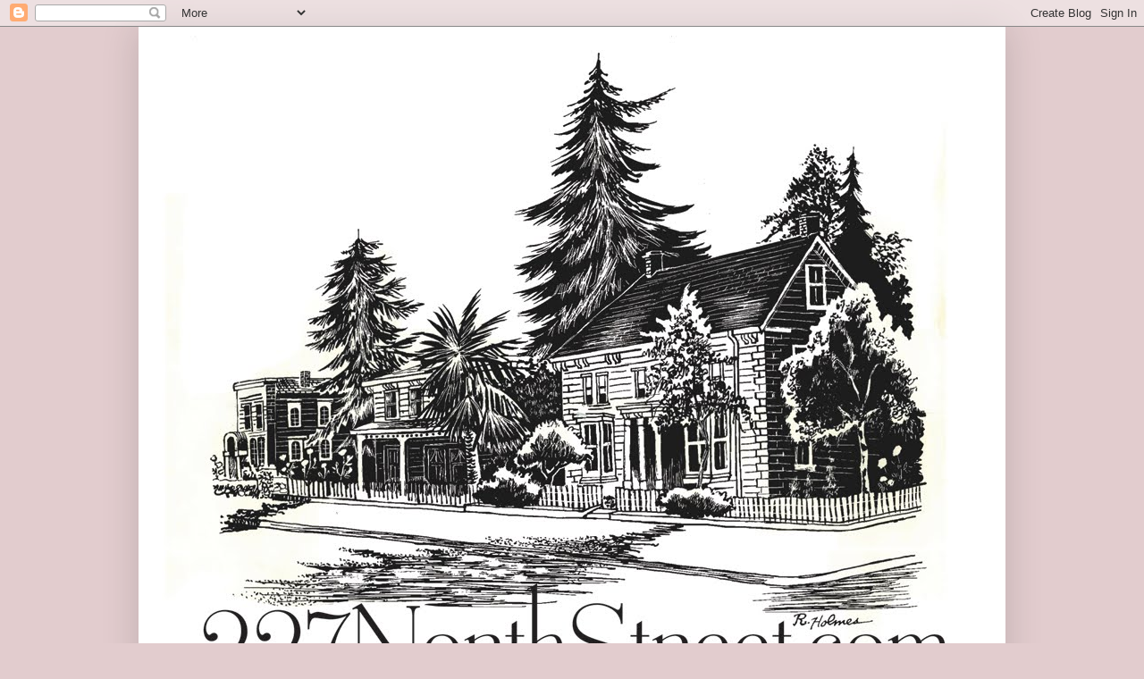

--- FILE ---
content_type: text/html; charset=UTF-8
request_url: http://www.227northstreet.com/2012/01/ho-ho-ho-and-mistletoe-and-suddenly-its.html
body_size: 18245
content:
<!DOCTYPE html>
<html class='v2' dir='ltr' lang='en'>
<head>
<link href='https://www.blogger.com/static/v1/widgets/335934321-css_bundle_v2.css' rel='stylesheet' type='text/css'/>
<meta content='width=1100' name='viewport'/>
<meta content='text/html; charset=UTF-8' http-equiv='Content-Type'/>
<meta content='blogger' name='generator'/>
<link href='http://www.227northstreet.com/favicon.ico' rel='icon' type='image/x-icon'/>
<link href='http://www.227northstreet.com/2012/01/ho-ho-ho-and-mistletoe-and-suddenly-its.html' rel='canonical'/>
<link rel="alternate" type="application/atom+xml" title="227 North Street - Atom" href="http://www.227northstreet.com/feeds/posts/default" />
<link rel="alternate" type="application/rss+xml" title="227 North Street - RSS" href="http://www.227northstreet.com/feeds/posts/default?alt=rss" />
<link rel="service.post" type="application/atom+xml" title="227 North Street - Atom" href="https://www.blogger.com/feeds/1096549572698747220/posts/default" />

<link rel="alternate" type="application/atom+xml" title="227 North Street - Atom" href="http://www.227northstreet.com/feeds/124572487304343484/comments/default" />
<!--Can't find substitution for tag [blog.ieCssRetrofitLinks]-->
<link href='https://blogger.googleusercontent.com/img/b/R29vZ2xl/AVvXsEjgLDQg0S8c37ltKFyUYCA5061JGlzTShHKRMg6JnXFDiHzF9Vx6shIA08ivxstMspMz_wcFzdc7ubX3_j4TNX8oWHk6EXeUIak-BOl-Juh5zvnHmUc1oOsSHp7Vx2ngXnwl72Ndd0kHvA/s640/Hall2.jpg' rel='image_src'/>
<meta content='http://www.227northstreet.com/2012/01/ho-ho-ho-and-mistletoe-and-suddenly-its.html' property='og:url'/>
<meta content='Ho, Ho, Ho and mistletoe, and suddenly its 2012' property='og:title'/>
<meta content='Come along with us on the ride as we restore a 140+ year old home in the wine country of northern California. A fantastic home restoration blog!' property='og:description'/>
<meta content='https://blogger.googleusercontent.com/img/b/R29vZ2xl/AVvXsEjgLDQg0S8c37ltKFyUYCA5061JGlzTShHKRMg6JnXFDiHzF9Vx6shIA08ivxstMspMz_wcFzdc7ubX3_j4TNX8oWHk6EXeUIak-BOl-Juh5zvnHmUc1oOsSHp7Vx2ngXnwl72Ndd0kHvA/w1200-h630-p-k-no-nu/Hall2.jpg' property='og:image'/>
<title>227 North Street: Ho, Ho, Ho and mistletoe, and suddenly its 2012</title>
<style id='page-skin-1' type='text/css'><!--
/*
-----------------------------------------------
Blogger Template Style
Name:     Simple
Designer: Blogger
URL:      www.blogger.com
----------------------------------------------- */
/* Content
----------------------------------------------- */
body {
font: normal normal 13px Georgia, Utopia, 'Palatino Linotype', Palatino, serif;;
color: #000000;
background: #e2ccce url(http://goffengel.com/Blog/Background8.jpg) no-repeat fixed center center;
padding: 0 40px 40px 40px;
}
html body .region-inner {
min-width: 0;
max-width: 100%;
width: auto;
}
h2 {
font-size: 22px;
}
a:link {
text-decoration:none;
color: #f42020;
}
a:visited {
text-decoration:none;
color: #f42020;
}
a:hover {
text-decoration:underline;
color: #f42020;
}
.body-fauxcolumn-outer .fauxcolumn-inner {
background: transparent none repeat scroll top left;
_background-image: none;
}
.body-fauxcolumn-outer .cap-top {
position: absolute;
z-index: 1;
height: 400px;
width: 100%;
}
.body-fauxcolumn-outer .cap-top .cap-left {
width: 100%;
background: transparent none repeat-x scroll top left;
_background-image: none;
}
.content-outer {
-moz-box-shadow: 0 0 40px rgba(0, 0, 0, .15);
-webkit-box-shadow: 0 0 5px rgba(0, 0, 0, .15);
-goog-ms-box-shadow: 0 0 10px #333333;
box-shadow: 0 0 40px rgba(0, 0, 0, .15);
margin-bottom: 1px;
}
.content-inner {
padding: 10px 10px;
}
.content-inner {
background-color: #ffffff;
}
/* Header
----------------------------------------------- */
.header-outer {
background: transparent none repeat-x scroll 0 -400px;
_background-image: none;
}
.Header h1 {
font: normal normal 60px Georgia, Utopia, 'Palatino Linotype', Palatino, serif;;
color: #32bb98;
text-shadow: -1px -1px 1px rgba(0, 0, 0, .2);
}
.Header h1 a {
color: #32bb98;
}
.Header .description {
font-size: 140%;
color: #777777;
}
.header-inner .Header .titlewrapper {
padding: 22px 30px;
}
.header-inner .Header .descriptionwrapper {
padding: 0 30px;
}
/* Tabs
----------------------------------------------- */
.tabs-inner .section:first-child {
border-top: 1px solid #111111;
}
.tabs-inner .section:first-child ul {
margin-top: -1px;
border-top: 1px solid #111111;
border-left: 0 solid #111111;
border-right: 0 solid #111111;
}
.tabs-inner .widget ul {
background: #ffffff url(http://www.blogblog.com/1kt/simple/gradients_light.png) repeat-x scroll 0 -800px;
_background-image: none;
border-bottom: 1px solid #111111;
margin-top: 0;
margin-left: -30px;
margin-right: -30px;
}
.tabs-inner .widget li a {
display: inline-block;
padding: .6em 1em;
font: normal normal 14px Georgia, Utopia, 'Palatino Linotype', Palatino, serif;;
color: #999999;
border-left: 1px solid #ffffff;
border-right: 1px solid #111111;
}
.tabs-inner .widget li:first-child a {
border-left: none;
}
.tabs-inner .widget li.selected a, .tabs-inner .widget li a:hover {
color: #000000;
background-color: #cc0000;
text-decoration: none;
}
/* Columns
----------------------------------------------- */
.main-outer {
border-top: 0 solid #111111;
}
.fauxcolumn-left-outer .fauxcolumn-inner {
border-right: 1px solid #111111;
}
.fauxcolumn-right-outer .fauxcolumn-inner {
border-left: 1px solid #111111;
}
/* Headings
----------------------------------------------- */
div.widget > h2,
div.widget h2.title {
margin: 0 0 1em 0;
font: normal bold 14px 'Courier New', Courier, FreeMono, monospace;;
color: #999999;
}
/* Widgets
----------------------------------------------- */
.widget .zippy {
color: #999999;
text-shadow: 2px 2px 1px rgba(0, 0, 0, .1);
}
.widget .popular-posts ul {
list-style: none;
}
/* Posts
----------------------------------------------- */
h2.date-header {
font: normal bold 11px Arial, Tahoma, Helvetica, FreeSans, sans-serif;
}
.date-header span {
background-color: transparent;
color: #000000;
padding: inherit;
letter-spacing: inherit;
margin: inherit;
}
.main-inner {
padding-top: 30px;
padding-bottom: 30px;
}
.main-inner .column-center-inner {
padding: 0 15px;
}
.main-inner .column-center-inner .section {
margin: 0 15px;
}
.post {
margin: 0 0 25px 0;
}
h3.post-title, .comments h4 {
font: normal normal 28px Georgia, Utopia, 'Palatino Linotype', Palatino, serif;;
margin: .75em 0 0;
}
.post-body {
font-size: 110%;
line-height: 1.4;
position: relative;
}
.post-body img, .post-body .tr-caption-container, .Profile img, .Image img,
.BlogList .item-thumbnail img {
padding: 2px;
background: #ffffff;
border: 1px solid #222222;
-moz-box-shadow: 1px 1px 5px rgba(0, 0, 0, .1);
-webkit-box-shadow: 1px 1px 5px rgba(0, 0, 0, .1);
box-shadow: 1px 1px 5px rgba(0, 0, 0, .1);
}
.post-body img, .post-body .tr-caption-container {
padding: 5px;
}
.post-body .tr-caption-container {
color: #cc0000;
}
.post-body .tr-caption-container img {
padding: 0;
background: transparent;
border: none;
-moz-box-shadow: 0 0 0 rgba(0, 0, 0, .1);
-webkit-box-shadow: 0 0 0 rgba(0, 0, 0, .1);
box-shadow: 0 0 0 rgba(0, 0, 0, .1);
}
.post-header {
margin: 0 0 1.5em;
line-height: 1.6;
font-size: 90%;
}
.post-footer {
margin: 20px -2px 0;
padding: 5px 10px;
color: #999999;
background-color: #ffffff;
border-bottom: 1px solid #eeeeee;
line-height: 1.6;
font-size: 90%;
}
#comments .comment-author {
padding-top: 1.5em;
border-top: 1px solid #111111;
background-position: 0 1.5em;
}
#comments .comment-author:first-child {
padding-top: 0;
border-top: none;
}
.avatar-image-container {
margin: .2em 0 0;
}
#comments .avatar-image-container img {
border: 1px solid #222222;
}
/* Comments
----------------------------------------------- */
.comments .comments-content .icon.blog-author {
background-repeat: no-repeat;
background-image: url([data-uri]);
}
.comments .comments-content .loadmore a {
border-top: 1px solid #999999;
border-bottom: 1px solid #999999;
}
.comments .comment-thread.inline-thread {
background-color: #ffffff;
}
.comments .continue {
border-top: 2px solid #999999;
}
/* Accents
---------------------------------------------- */
.section-columns td.columns-cell {
border-left: 1px solid #111111;
}
.blog-pager {
background: transparent none no-repeat scroll top center;
}
.blog-pager-older-link, .home-link,
.blog-pager-newer-link {
background-color: #ffffff;
padding: 5px;
}
.footer-outer {
border-top: 0 dashed #bbbbbb;
}
/* Mobile
----------------------------------------------- */
body.mobile  {
background-size: auto;
}
.mobile .body-fauxcolumn-outer {
background: transparent none repeat scroll top left;
}
.mobile .body-fauxcolumn-outer .cap-top {
background-size: 100% auto;
}
.mobile .content-outer {
-webkit-box-shadow: 0 0 3px rgba(0, 0, 0, .15);
box-shadow: 0 0 3px rgba(0, 0, 0, .15);
}
.mobile .tabs-inner .widget ul {
margin-left: 0;
margin-right: 0;
}
.mobile .post {
margin: 0;
}
.mobile .main-inner .column-center-inner .section {
margin: 0;
}
.mobile .date-header span {
padding: 0.1em 10px;
margin: 0 -10px;
}
.mobile h3.post-title {
margin: 0;
}
.mobile .blog-pager {
background: transparent none no-repeat scroll top center;
}
.mobile .footer-outer {
border-top: none;
}
.mobile .main-inner, .mobile .footer-inner {
background-color: #ffffff;
}
.mobile-index-contents {
color: #000000;
}
.mobile-link-button {
background-color: #f42020;
}
.mobile-link-button a:link, .mobile-link-button a:visited {
color: #ffffff;
}
.mobile .tabs-inner .section:first-child {
border-top: none;
}
.mobile .tabs-inner .PageList .widget-content {
background-color: #cc0000;
color: #000000;
border-top: 1px solid #111111;
border-bottom: 1px solid #111111;
}
.mobile .tabs-inner .PageList .widget-content .pagelist-arrow {
border-left: 1px solid #111111;
}
.Header {
text-align: center;
}
--></style>
<style id='template-skin-1' type='text/css'><!--
body {
min-width: 970px;
}
.content-outer, .content-fauxcolumn-outer, .region-inner {
min-width: 970px;
max-width: 970px;
_width: 970px;
}
.main-inner .columns {
padding-left: 0px;
padding-right: 230px;
}
.main-inner .fauxcolumn-center-outer {
left: 0px;
right: 230px;
/* IE6 does not respect left and right together */
_width: expression(this.parentNode.offsetWidth -
parseInt("0px") -
parseInt("230px") + 'px');
}
.main-inner .fauxcolumn-left-outer {
width: 0px;
}
.main-inner .fauxcolumn-right-outer {
width: 230px;
}
.main-inner .column-left-outer {
width: 0px;
right: 100%;
margin-left: -0px;
}
.main-inner .column-right-outer {
width: 230px;
margin-right: -230px;
}
#layout {
min-width: 0;
}
#layout .content-outer {
min-width: 0;
width: 800px;
}
#layout .region-inner {
min-width: 0;
width: auto;
}
body#layout div.add_widget {
padding: 8px;
}
body#layout div.add_widget a {
margin-left: 32px;
}
--></style>
<link href='https://www.blogger.com/dyn-css/authorization.css?targetBlogID=1096549572698747220&amp;zx=5c87a098-2193-4a1d-9d8b-4bd94f08ba0c' media='none' onload='if(media!=&#39;all&#39;)media=&#39;all&#39;' rel='stylesheet'/><noscript><link href='https://www.blogger.com/dyn-css/authorization.css?targetBlogID=1096549572698747220&amp;zx=5c87a098-2193-4a1d-9d8b-4bd94f08ba0c' rel='stylesheet'/></noscript>
<meta name='google-adsense-platform-account' content='ca-host-pub-1556223355139109'/>
<meta name='google-adsense-platform-domain' content='blogspot.com'/>

</head>
<body class='loading variant-pale'>
<div class='navbar section' id='navbar' name='Navbar'><div class='widget Navbar' data-version='1' id='Navbar1'><script type="text/javascript">
    function setAttributeOnload(object, attribute, val) {
      if(window.addEventListener) {
        window.addEventListener('load',
          function(){ object[attribute] = val; }, false);
      } else {
        window.attachEvent('onload', function(){ object[attribute] = val; });
      }
    }
  </script>
<div id="navbar-iframe-container"></div>
<script type="text/javascript" src="https://apis.google.com/js/platform.js"></script>
<script type="text/javascript">
      gapi.load("gapi.iframes:gapi.iframes.style.bubble", function() {
        if (gapi.iframes && gapi.iframes.getContext) {
          gapi.iframes.getContext().openChild({
              url: 'https://www.blogger.com/navbar/1096549572698747220?po\x3d124572487304343484\x26origin\x3dhttp://www.227northstreet.com',
              where: document.getElementById("navbar-iframe-container"),
              id: "navbar-iframe"
          });
        }
      });
    </script><script type="text/javascript">
(function() {
var script = document.createElement('script');
script.type = 'text/javascript';
script.src = '//pagead2.googlesyndication.com/pagead/js/google_top_exp.js';
var head = document.getElementsByTagName('head')[0];
if (head) {
head.appendChild(script);
}})();
</script>
</div></div>
<div class='body-fauxcolumns'>
<div class='fauxcolumn-outer body-fauxcolumn-outer'>
<div class='cap-top'>
<div class='cap-left'></div>
<div class='cap-right'></div>
</div>
<div class='fauxborder-left'>
<div class='fauxborder-right'></div>
<div class='fauxcolumn-inner'>
</div>
</div>
<div class='cap-bottom'>
<div class='cap-left'></div>
<div class='cap-right'></div>
</div>
</div>
</div>
<div class='content'>
<div class='content-fauxcolumns'>
<div class='fauxcolumn-outer content-fauxcolumn-outer'>
<div class='cap-top'>
<div class='cap-left'></div>
<div class='cap-right'></div>
</div>
<div class='fauxborder-left'>
<div class='fauxborder-right'></div>
<div class='fauxcolumn-inner'>
</div>
</div>
<div class='cap-bottom'>
<div class='cap-left'></div>
<div class='cap-right'></div>
</div>
</div>
</div>
<div class='content-outer'>
<div class='content-cap-top cap-top'>
<div class='cap-left'></div>
<div class='cap-right'></div>
</div>
<div class='fauxborder-left content-fauxborder-left'>
<div class='fauxborder-right content-fauxborder-right'></div>
<div class='content-inner'>
<header>
<div class='header-outer'>
<div class='header-cap-top cap-top'>
<div class='cap-left'></div>
<div class='cap-right'></div>
</div>
<div class='fauxborder-left header-fauxborder-left'>
<div class='fauxborder-right header-fauxborder-right'></div>
<div class='region-inner header-inner'>
<div class='header section' id='header' name='Header'><div class='widget Header' data-version='1' id='Header1'>
<div id='header-inner'>
<a href='http://www.227northstreet.com/' style='display: block'>
<img alt='227 North Street' height='800px; ' id='Header1_headerimg' src='https://blogger.googleusercontent.com/img/b/R29vZ2xl/AVvXsEiga_tkGCqCp0OoCE08EFWiYBEDoTiuFEI23pgV6dbUKMOutiUQ6LiF8SpF_1Wm97T1Ss0VuZ72wvUZ_OGQ9Z05YcTqdzLN423dtLqT3A-yY-dFv21IPK47qvAW-CqK4UFApoefaN5U8ls/s1600-r/Titlesm.jpg' style='display: block' width='950px; '/>
</a>
</div>
</div></div>
</div>
</div>
<div class='header-cap-bottom cap-bottom'>
<div class='cap-left'></div>
<div class='cap-right'></div>
</div>
</div>
</header>
<div class='tabs-outer'>
<div class='tabs-cap-top cap-top'>
<div class='cap-left'></div>
<div class='cap-right'></div>
</div>
<div class='fauxborder-left tabs-fauxborder-left'>
<div class='fauxborder-right tabs-fauxborder-right'></div>
<div class='region-inner tabs-inner'>
<div class='tabs no-items section' id='crosscol' name='Cross-Column'></div>
<div class='tabs no-items section' id='crosscol-overflow' name='Cross-Column 2'></div>
</div>
</div>
<div class='tabs-cap-bottom cap-bottom'>
<div class='cap-left'></div>
<div class='cap-right'></div>
</div>
</div>
<div class='main-outer'>
<div class='main-cap-top cap-top'>
<div class='cap-left'></div>
<div class='cap-right'></div>
</div>
<div class='fauxborder-left main-fauxborder-left'>
<div class='fauxborder-right main-fauxborder-right'></div>
<div class='region-inner main-inner'>
<div class='columns fauxcolumns'>
<div class='fauxcolumn-outer fauxcolumn-center-outer'>
<div class='cap-top'>
<div class='cap-left'></div>
<div class='cap-right'></div>
</div>
<div class='fauxborder-left'>
<div class='fauxborder-right'></div>
<div class='fauxcolumn-inner'>
</div>
</div>
<div class='cap-bottom'>
<div class='cap-left'></div>
<div class='cap-right'></div>
</div>
</div>
<div class='fauxcolumn-outer fauxcolumn-left-outer'>
<div class='cap-top'>
<div class='cap-left'></div>
<div class='cap-right'></div>
</div>
<div class='fauxborder-left'>
<div class='fauxborder-right'></div>
<div class='fauxcolumn-inner'>
</div>
</div>
<div class='cap-bottom'>
<div class='cap-left'></div>
<div class='cap-right'></div>
</div>
</div>
<div class='fauxcolumn-outer fauxcolumn-right-outer'>
<div class='cap-top'>
<div class='cap-left'></div>
<div class='cap-right'></div>
</div>
<div class='fauxborder-left'>
<div class='fauxborder-right'></div>
<div class='fauxcolumn-inner'>
</div>
</div>
<div class='cap-bottom'>
<div class='cap-left'></div>
<div class='cap-right'></div>
</div>
</div>
<!-- corrects IE6 width calculation -->
<div class='columns-inner'>
<div class='column-center-outer'>
<div class='column-center-inner'>
<div class='main section' id='main' name='Main'><div class='widget Blog' data-version='1' id='Blog1'>
<div class='blog-posts hfeed'>

          <div class="date-outer">
        
<h2 class='date-header'><span>January 05, 2012</span></h2>

          <div class="date-posts">
        
<div class='post-outer'>
<div class='post hentry'>
<a name='124572487304343484'></a>
<h3 class='post-title entry-title'>
<a href='http://www.227northstreet.com/2012/01/ho-ho-ho-and-mistletoe-and-suddenly-its.html'>Ho, Ho, Ho and mistletoe, and suddenly its 2012</a>
</h3>
<div class='post-header'>
<div class='post-header-line-1'></div>
</div>
<div class='post-body entry-content'>
<span style="font-size: large;"><i>Oh the weather outside is frightful</i><span style="font-size: small;"> (actually it's amazingly beautiful)</span><i>, la la la, la la, la, la la, hm hm, hm hm hm hm hm hmmmmmmm....</i></span><br />
wait... what happened to Christmas? Somehow it came and went and we kind of missed it. We did not have time to make cookies and spend endless hours in front of the fire stringing popcorn, sipping toddies, and communing with dear old friends. Sigh. Maybe next year, although it seems I said that last year and the year before. We did manage to have some fun, and get somethings done all at the same time. We made a big push in the two weeks before Christmas and accomplished a multitude of little things that had been on the list, and also began a few larger projects.<br />
<br />
The Monday following Restoration Art our tile for the center hall arrived. We spent a day installing the marble threshold for the front door, laid the underlayment over the subfloor, and began what we thought would be a fairly straightforward and quick job of setting the tile. Boy were we wrong! In all it took seven entire days and once again I have acquired a slight limp in my right leg due to kneeling on the floor for hour, after hour, after hour.<br />
<br />
<br />
<div class="separator" style="clear: both; text-align: center;"><a href="https://blogger.googleusercontent.com/img/b/R29vZ2xl/AVvXsEjgLDQg0S8c37ltKFyUYCA5061JGlzTShHKRMg6JnXFDiHzF9Vx6shIA08ivxstMspMz_wcFzdc7ubX3_j4TNX8oWHk6EXeUIak-BOl-Juh5zvnHmUc1oOsSHp7Vx2ngXnwl72Ndd0kHvA/s1600/Hall2.jpg" imageanchor="1" style="margin-left: 1em; margin-right: 1em;"><img border="0" height="480" src="https://blogger.googleusercontent.com/img/b/R29vZ2xl/AVvXsEjgLDQg0S8c37ltKFyUYCA5061JGlzTShHKRMg6JnXFDiHzF9Vx6shIA08ivxstMspMz_wcFzdc7ubX3_j4TNX8oWHk6EXeUIak-BOl-Juh5zvnHmUc1oOsSHp7Vx2ngXnwl72Ndd0kHvA/s640/Hall2.jpg" width="640" /></a></div><br />
<div class="separator" style="clear: both; text-align: center;"><a href="https://blogger.googleusercontent.com/img/b/R29vZ2xl/AVvXsEgkTtDXRTi__ADeDXDkjR5AAfbBONatkuEtuwKH2aa3l9u0ij0HS8u63ZfAXysWvNqNG0c5HnSHzZaCunJjx-WPD_WMXzmg-PJdTmvDoND82sL8jfqz6A7vWrEsJQ0C9frfQL1P8DwgeSg/s1600/Hall1.jpg" imageanchor="1" style="margin-left: 1em; margin-right: 1em;"><img border="0" height="480" src="https://blogger.googleusercontent.com/img/b/R29vZ2xl/AVvXsEgkTtDXRTi__ADeDXDkjR5AAfbBONatkuEtuwKH2aa3l9u0ij0HS8u63ZfAXysWvNqNG0c5HnSHzZaCunJjx-WPD_WMXzmg-PJdTmvDoND82sL8jfqz6A7vWrEsJQ0C9frfQL1P8DwgeSg/s640/Hall1.jpg" width="640" /></a></div><br />
A few days into the job I realized it would not happen for Christmas, so we tabled it until the 27th.<br />
<br />
Tabled is actually a good way to put it because we turned our focus to that which we had asked Santa for.... a table for the dining room. The table top was built from the original ceiling joists that once held the ceiling for the dining room. When the second story was added over the rear section of the house, the engineer felt the old two inch by six inch by twenty foot old growth redwood joists were not sturdy enough for today's standards, and they were replaced. They have sat in a pile in the back yard for over two years. <br />
Charly of Exceptional Wood Products in Geyserville, the town just north of here, picked them up and created a fifty four inch wide by ten foot long table top and delivered it three days before Christmas. Two coats of tongue oil and three coats of wax, add some antique radiators for the legs, fourteen rented chairs, dishes, napkins, flatware, and a pair of over the top candelabra, and...<br />
<br />
<div style="font-family: Georgia,&quot;Times New Roman&quot;,serif; text-align: center;"><h1><span style="font-size: large;"><span style="font-weight: normal;">Voilà</span></span><span style="font-size: large; font-weight: normal;">, Christmas dinner!</span></h1></div><div style="text-align: center;"><br />
</div><table align="center" cellpadding="0" cellspacing="0" class="tr-caption-container" style="margin-left: auto; margin-right: auto; text-align: center;"><tbody>
<tr><td style="text-align: center;"><a href="https://blogger.googleusercontent.com/img/b/R29vZ2xl/AVvXsEiQbVMWwXamqs6o1ARnbo2ysJpkPgYW6o15shFNBg68WilSse3yGNk13TjK1ytCwdpy6vqzwLl0tjmWCyuekzU95aGV2rCPNy2x5j4YwAU3mIMYoLYxrF8vu2k9HEbBBQpzawDTI7lYTKE/s1600/Dining3.jpg" imageanchor="1" style="margin-left: auto; margin-right: auto;"><img border="0" height="640" src="https://blogger.googleusercontent.com/img/b/R29vZ2xl/AVvXsEiQbVMWwXamqs6o1ARnbo2ysJpkPgYW6o15shFNBg68WilSse3yGNk13TjK1ytCwdpy6vqzwLl0tjmWCyuekzU95aGV2rCPNy2x5j4YwAU3mIMYoLYxrF8vu2k9HEbBBQpzawDTI7lYTKE/s640/Dining3.jpg" width="480" /></a></td></tr>
<tr><td class="tr-caption" style="text-align: center;">Daylight view just after we finished setting the table</td></tr>
</tbody></table><div style="text-align: center;"><br />
</div><div style="text-align: center;"><br />
</div><div class="separator" style="clear: both; text-align: center;"><a href="https://blogger.googleusercontent.com/img/b/R29vZ2xl/AVvXsEg99CulZUgtS8yenQjcyCNQ3rB9wiOHhQiO2PE2lFQeFapqOtb35x-y9xK053D6_sqAePRFLwNu5FcipyM1Ag3WUiNz2SS_HtThXZn5Z12p5IH9aHlqRkLGN8lNtXJ7KOq_euoiZI8ezlI/s1600/Dining4.jpg" imageanchor="1" style="margin-left: 1em; margin-right: 1em;"><img border="0" height="480" src="https://blogger.googleusercontent.com/img/b/R29vZ2xl/AVvXsEg99CulZUgtS8yenQjcyCNQ3rB9wiOHhQiO2PE2lFQeFapqOtb35x-y9xK053D6_sqAePRFLwNu5FcipyM1Ag3WUiNz2SS_HtThXZn5Z12p5IH9aHlqRkLGN8lNtXJ7KOq_euoiZI8ezlI/s640/Dining4.jpg" width="640" /></a></div><div style="text-align: center;"><br />
</div><div class="separator" style="clear: both; text-align: center;"><a href="https://blogger.googleusercontent.com/img/b/R29vZ2xl/AVvXsEgzh7ODMCHanqMoyFZVcslxcsf20DjTUqTFtCHXjVIteftToD9NnL5F9EVhyphenhyphenevu-Z7FhNAE0iJXcV2vduuWpgLnKmuE0-FEFq-peK1JdZvFO-dKuBTNyFJ9KkbqAXfHHUYRHn7-pq26zdU/s1600/Dining4.jpg" imageanchor="1" style="clear: left; float: left; margin-bottom: 1em; margin-right: 1em;"><br />
</a></div><div class="separator" style="clear: both; text-align: center;"></div><div class="separator" style="clear: both; text-align: center;"></div><div class="separator" style="clear: both; text-align: center;"><a href="https://blogger.googleusercontent.com/img/b/R29vZ2xl/AVvXsEhTpb1XXniSXTQ5maA4wCNmNb23YbQZ5OrIJsMJHDWmba6N7PBjoehJxG8RDk-ILnDgFWTH7pJ7cjx_Y5tYdmvL_aFOidjuEFl1ymTAupVBThMpQ1L0iFPHwNuzfjnrx6e8klHVH5gpSI4/s1600/Dining2.jpg" imageanchor="1" style="margin-left: 1em; margin-right: 1em;"><img border="0" height="640" src="https://blogger.googleusercontent.com/img/b/R29vZ2xl/AVvXsEhTpb1XXniSXTQ5maA4wCNmNb23YbQZ5OrIJsMJHDWmba6N7PBjoehJxG8RDk-ILnDgFWTH7pJ7cjx_Y5tYdmvL_aFOidjuEFl1ymTAupVBThMpQ1L0iFPHwNuzfjnrx6e8klHVH5gpSI4/s640/Dining2.jpg" width="478" /></a></div><br />
<br />
<br />
<table align="center" cellpadding="0" cellspacing="0" class="tr-caption-container" style="margin-left: auto; margin-right: auto; text-align: center;"><tbody>
<tr><td style="text-align: center;"><a href="https://blogger.googleusercontent.com/img/b/R29vZ2xl/AVvXsEh-FrvNMVUu0aqXFdUnm1u-p2MCe6gPSZif59F1Xgrc6apTVbBV2v99qtySqZplHdXhPMsEc-9jUolq5EEQmN6ne66SpK2bpmkaOnVJZDjlAaB5sPoXLmwhXPrZwY79TOhVLsUDQ7sG-dA/s1600/Dining1.jpg" imageanchor="1" style="margin-left: auto; margin-right: auto;"><img border="0" height="558" src="https://blogger.googleusercontent.com/img/b/R29vZ2xl/AVvXsEh-FrvNMVUu0aqXFdUnm1u-p2MCe6gPSZif59F1Xgrc6apTVbBV2v99qtySqZplHdXhPMsEc-9jUolq5EEQmN6ne66SpK2bpmkaOnVJZDjlAaB5sPoXLmwhXPrZwY79TOhVLsUDQ7sG-dA/s640/Dining1.jpg" width="640" /></a></td></tr>
<tr><td class="tr-caption" style="text-align: center;">Magical and ready for guests.</td></tr>
</tbody></table><br />
<br />
Eighteen in all feasted at the first sit down dinner in the house. It truly was an amazing evening.<br />
<div class="separator" style="clear: both; text-align: center;"><br />
</div>&nbsp;<i>Jingle Bells, Jingle Bells, Jingle all the way....</i>&nbsp; And suddenly before we knew it was here, Christmas was over. Between Christmas and New Years Day we went back and tackled that tile floor in the center hall. It took us all week to finish it, all that is left is a short waiting time and then we can seal it. But I will tell you it is breathtaking in person!<br />
<br />
<br />
<div class="separator" style="clear: both; text-align: center;"><a href="https://blogger.googleusercontent.com/img/b/R29vZ2xl/AVvXsEj0g70Ba-3TZFk-9-C5_RC7by38kZ7hG2kIJ5kaLeRdrf4khXIdzn_b8jw3oHGhGgpXkMGcxOM0v9fzq7Y5AbYXy8G0oOac2wh7v14SGonFKv2ayOw1XhBN8F4S2ElVwPYxV7L967v7pD0/s1600/Hall4.jpg" imageanchor="1" style="margin-left: 1em; margin-right: 1em;"><img border="0" height="640" src="https://blogger.googleusercontent.com/img/b/R29vZ2xl/AVvXsEj0g70Ba-3TZFk-9-C5_RC7by38kZ7hG2kIJ5kaLeRdrf4khXIdzn_b8jw3oHGhGgpXkMGcxOM0v9fzq7Y5AbYXy8G0oOac2wh7v14SGonFKv2ayOw1XhBN8F4S2ElVwPYxV7L967v7pD0/s640/Hall4.jpg" width="480" /></a></div><br />
<div class="separator" style="clear: both; text-align: center;"><a href="https://blogger.googleusercontent.com/img/b/R29vZ2xl/AVvXsEgQMCI0nkgl7h-tNKfk3NYXXBbkfi0eYN18O5jNH0xCSbpd4TEuOofVimutazDHWNxLPrZUVNMVV2Ch37croZkb-VZMdFppmMyzBQqy5pu-3rLIl3rMEhHmfZnBm1AM082y-gizlg-A2IE/s1600/Hall5.jpg" imageanchor="1" style="margin-left: 1em; margin-right: 1em;"><img border="0" height="640" src="https://blogger.googleusercontent.com/img/b/R29vZ2xl/AVvXsEgQMCI0nkgl7h-tNKfk3NYXXBbkfi0eYN18O5jNH0xCSbpd4TEuOofVimutazDHWNxLPrZUVNMVV2Ch37croZkb-VZMdFppmMyzBQqy5pu-3rLIl3rMEhHmfZnBm1AM082y-gizlg-A2IE/s640/Hall5.jpg" width="480" /></a></div><br />
<div class="separator" style="clear: both; text-align: center;"><a href="https://blogger.googleusercontent.com/img/b/R29vZ2xl/AVvXsEh-I6o-eBvfk2xSM-Zb0HVnrCWUl13uJWPxgfhNqVPzJqP_53-H8kz4ZalYCmON4v2Qvh0awRa7dwzd6iT2peh721SEGBe7BRU0b7bd_urlgt3nGrWS9o_AYEfIWbX5woJhWJkjfLmhxKQ/s1600/Hall6.jpg" imageanchor="1" style="margin-left: 1em; margin-right: 1em;"><img border="0" height="640" src="https://blogger.googleusercontent.com/img/b/R29vZ2xl/AVvXsEh-I6o-eBvfk2xSM-Zb0HVnrCWUl13uJWPxgfhNqVPzJqP_53-H8kz4ZalYCmON4v2Qvh0awRa7dwzd6iT2peh721SEGBe7BRU0b7bd_urlgt3nGrWS9o_AYEfIWbX5woJhWJkjfLmhxKQ/s640/Hall6.jpg" width="480" /></a></div><br />
<div class="separator" style="clear: both; text-align: center;"><a href="https://blogger.googleusercontent.com/img/b/R29vZ2xl/AVvXsEhugQJWlPcBRfRA3VpQEm8uyoeJFDmP-VZZJijgO0s3W3yMwwcL0r1l9Pgj85lBM6PmaO79OjMEbsvrYTcg-h6cVZdODU5QEeWzPzVeCKsR7f8mfR-Ls1698jBOoyAeeSOQDCI8oMaaVbE/s1600/Hall7.jpg" imageanchor="1" style="margin-left: 1em; margin-right: 1em;"><img border="0" height="480" src="https://blogger.googleusercontent.com/img/b/R29vZ2xl/AVvXsEhugQJWlPcBRfRA3VpQEm8uyoeJFDmP-VZZJijgO0s3W3yMwwcL0r1l9Pgj85lBM6PmaO79OjMEbsvrYTcg-h6cVZdODU5QEeWzPzVeCKsR7f8mfR-Ls1698jBOoyAeeSOQDCI8oMaaVbE/s640/Hall7.jpg" width="640" /></a></div><br />
<br />
As a parting shot for 2011 I wanted to share a picture of the fireplace finally finished and burning. These sorts of projects take so long to complete that I sometimes fail to post the finished product. So next Christmas we shall while away the hours in front of it, stringing popcorn, sipping toddies, and spending much needed time with dear old friends.<br />
<br />
<br />
<table align="center" cellpadding="0" cellspacing="0" class="tr-caption-container" style="margin-left: auto; margin-right: auto; text-align: center;"><tbody>
<tr><td style="text-align: center;"><a href="https://blogger.googleusercontent.com/img/b/R29vZ2xl/AVvXsEhO668QCMIJ0CgF_ctBLzZPZJ34XumWx8DJ5UgOWgvSp1nJRSTh_IeUyxgXmNQdhEeL85jC8RFZvrVhXZ0DV2eWdergpG8ur-RPb0MF4FHWNc6dwOxe-4Mpm_1z4Lhre7UbCqDvAuxoSp8/s1600/Fireplace.jpg" imageanchor="1" style="margin-left: auto; margin-right: auto;"><img border="0" height="640" src="https://blogger.googleusercontent.com/img/b/R29vZ2xl/AVvXsEhO668QCMIJ0CgF_ctBLzZPZJ34XumWx8DJ5UgOWgvSp1nJRSTh_IeUyxgXmNQdhEeL85jC8RFZvrVhXZ0DV2eWdergpG8ur-RPb0MF4FHWNc6dwOxe-4Mpm_1z4Lhre7UbCqDvAuxoSp8/s640/Fireplace.jpg" width="480" /></a></td></tr>
<tr><td class="tr-caption" style="text-align: center;">Now all we need is some furniture... details, details!</td></tr>
</tbody></table><div style="text-align: center;"><br />
</div><div style="text-align: center;"><span style="font-size: x-large;">Happy 2012 everyone!</span></div>
<div style='clear: both;'></div>
</div>
<div class='post-footer'>
<div class='post-footer-line post-footer-line-1'><span class='post-author vcard'>
Posted by
<span class='fn'>Mark</span>
</span>
<span class='post-timestamp'>
at
<a class='timestamp-link' href='http://www.227northstreet.com/2012/01/ho-ho-ho-and-mistletoe-and-suddenly-its.html' rel='bookmark' title='permanent link'><abbr class='published' title='2012-01-05T15:56:00-08:00'>3:56&#8239;PM</abbr></a>
</span>
<span class='post-comment-link'>
</span>
<span class='post-icons'>
<span class='item-action'>
<a href='https://www.blogger.com/email-post/1096549572698747220/124572487304343484' title='Email Post'>
<img alt='' class='icon-action' height='13' src='http://img1.blogblog.com/img/icon18_email.gif' width='18'/>
</a>
</span>
<span class='item-control blog-admin pid-1996308642'>
<a href='https://www.blogger.com/post-edit.g?blogID=1096549572698747220&postID=124572487304343484&from=pencil' title='Edit Post'>
<img alt='' class='icon-action' height='18' src='https://resources.blogblog.com/img/icon18_edit_allbkg.gif' width='18'/>
</a>
</span>
</span>
<span class='post-backlinks post-comment-link'>
</span>
</div>
<div class='post-footer-line post-footer-line-2'><span class='post-labels'>
</span>
</div>
<div class='post-footer-line post-footer-line-3'></div>
</div>
</div>
<div class='comments' id='comments'>
<a name='comments'></a>
<h4>14 comments:</h4>
<div class='comments-content'>
<script async='async' src='' type='text/javascript'></script>
<script type='text/javascript'>
    (function() {
      var items = null;
      var msgs = null;
      var config = {};

// <![CDATA[
      var cursor = null;
      if (items && items.length > 0) {
        cursor = parseInt(items[items.length - 1].timestamp) + 1;
      }

      var bodyFromEntry = function(entry) {
        var text = (entry &&
                    ((entry.content && entry.content.$t) ||
                     (entry.summary && entry.summary.$t))) ||
            '';
        if (entry && entry.gd$extendedProperty) {
          for (var k in entry.gd$extendedProperty) {
            if (entry.gd$extendedProperty[k].name == 'blogger.contentRemoved') {
              return '<span class="deleted-comment">' + text + '</span>';
            }
          }
        }
        return text;
      }

      var parse = function(data) {
        cursor = null;
        var comments = [];
        if (data && data.feed && data.feed.entry) {
          for (var i = 0, entry; entry = data.feed.entry[i]; i++) {
            var comment = {};
            // comment ID, parsed out of the original id format
            var id = /blog-(\d+).post-(\d+)/.exec(entry.id.$t);
            comment.id = id ? id[2] : null;
            comment.body = bodyFromEntry(entry);
            comment.timestamp = Date.parse(entry.published.$t) + '';
            if (entry.author && entry.author.constructor === Array) {
              var auth = entry.author[0];
              if (auth) {
                comment.author = {
                  name: (auth.name ? auth.name.$t : undefined),
                  profileUrl: (auth.uri ? auth.uri.$t : undefined),
                  avatarUrl: (auth.gd$image ? auth.gd$image.src : undefined)
                };
              }
            }
            if (entry.link) {
              if (entry.link[2]) {
                comment.link = comment.permalink = entry.link[2].href;
              }
              if (entry.link[3]) {
                var pid = /.*comments\/default\/(\d+)\?.*/.exec(entry.link[3].href);
                if (pid && pid[1]) {
                  comment.parentId = pid[1];
                }
              }
            }
            comment.deleteclass = 'item-control blog-admin';
            if (entry.gd$extendedProperty) {
              for (var k in entry.gd$extendedProperty) {
                if (entry.gd$extendedProperty[k].name == 'blogger.itemClass') {
                  comment.deleteclass += ' ' + entry.gd$extendedProperty[k].value;
                } else if (entry.gd$extendedProperty[k].name == 'blogger.displayTime') {
                  comment.displayTime = entry.gd$extendedProperty[k].value;
                }
              }
            }
            comments.push(comment);
          }
        }
        return comments;
      };

      var paginator = function(callback) {
        if (hasMore()) {
          var url = config.feed + '?alt=json&v=2&orderby=published&reverse=false&max-results=50';
          if (cursor) {
            url += '&published-min=' + new Date(cursor).toISOString();
          }
          window.bloggercomments = function(data) {
            var parsed = parse(data);
            cursor = parsed.length < 50 ? null
                : parseInt(parsed[parsed.length - 1].timestamp) + 1
            callback(parsed);
            window.bloggercomments = null;
          }
          url += '&callback=bloggercomments';
          var script = document.createElement('script');
          script.type = 'text/javascript';
          script.src = url;
          document.getElementsByTagName('head')[0].appendChild(script);
        }
      };
      var hasMore = function() {
        return !!cursor;
      };
      var getMeta = function(key, comment) {
        if ('iswriter' == key) {
          var matches = !!comment.author
              && comment.author.name == config.authorName
              && comment.author.profileUrl == config.authorUrl;
          return matches ? 'true' : '';
        } else if ('deletelink' == key) {
          return config.baseUri + '/comment/delete/'
               + config.blogId + '/' + comment.id;
        } else if ('deleteclass' == key) {
          return comment.deleteclass;
        }
        return '';
      };

      var replybox = null;
      var replyUrlParts = null;
      var replyParent = undefined;

      var onReply = function(commentId, domId) {
        if (replybox == null) {
          // lazily cache replybox, and adjust to suit this style:
          replybox = document.getElementById('comment-editor');
          if (replybox != null) {
            replybox.height = '250px';
            replybox.style.display = 'block';
            replyUrlParts = replybox.src.split('#');
          }
        }
        if (replybox && (commentId !== replyParent)) {
          replybox.src = '';
          document.getElementById(domId).insertBefore(replybox, null);
          replybox.src = replyUrlParts[0]
              + (commentId ? '&parentID=' + commentId : '')
              + '#' + replyUrlParts[1];
          replyParent = commentId;
        }
      };

      var hash = (window.location.hash || '#').substring(1);
      var startThread, targetComment;
      if (/^comment-form_/.test(hash)) {
        startThread = hash.substring('comment-form_'.length);
      } else if (/^c[0-9]+$/.test(hash)) {
        targetComment = hash.substring(1);
      }

      // Configure commenting API:
      var configJso = {
        'maxDepth': config.maxThreadDepth
      };
      var provider = {
        'id': config.postId,
        'data': items,
        'loadNext': paginator,
        'hasMore': hasMore,
        'getMeta': getMeta,
        'onReply': onReply,
        'rendered': true,
        'initComment': targetComment,
        'initReplyThread': startThread,
        'config': configJso,
        'messages': msgs
      };

      var render = function() {
        if (window.goog && window.goog.comments) {
          var holder = document.getElementById('comment-holder');
          window.goog.comments.render(holder, provider);
        }
      };

      // render now, or queue to render when library loads:
      if (window.goog && window.goog.comments) {
        render();
      } else {
        window.goog = window.goog || {};
        window.goog.comments = window.goog.comments || {};
        window.goog.comments.loadQueue = window.goog.comments.loadQueue || [];
        window.goog.comments.loadQueue.push(render);
      }
    })();
// ]]>
  </script>
<div id='comment-holder'>
<div class="comment-thread toplevel-thread"><ol id="top-ra"><li class="comment" id="c4997944474131153993"><div class="avatar-image-container"><img src="//resources.blogblog.com/img/blank.gif" alt=""/></div><div class="comment-block"><div class="comment-header"><cite class="user">R.S.</cite><span class="icon user "></span><span class="datetime secondary-text"><a rel="nofollow" href="http://www.227northstreet.com/2012/01/ho-ho-ho-and-mistletoe-and-suddenly-its.html?showComment=1325824052106#c4997944474131153993">January 5, 2012 at 8:27&#8239;PM</a></span></div><p class="comment-content">The place is coming along beautifully! The tile work looks incredible! The Dining Room set for Christmas was so pretty. Keep up the great work boys!Happy New Year to you both!</p><span class="comment-actions secondary-text"><a class="comment-reply" target="_self" data-comment-id="4997944474131153993">Reply</a><span class="item-control blog-admin blog-admin pid-72634714"><a target="_self" href="https://www.blogger.com/comment/delete/1096549572698747220/4997944474131153993">Delete</a></span></span></div><div class="comment-replies"><div id="c4997944474131153993-rt" class="comment-thread inline-thread hidden"><span class="thread-toggle thread-expanded"><span class="thread-arrow"></span><span class="thread-count"><a target="_self">Replies</a></span></span><ol id="c4997944474131153993-ra" class="thread-chrome thread-expanded"><div></div><div id="c4997944474131153993-continue" class="continue"><a class="comment-reply" target="_self" data-comment-id="4997944474131153993">Reply</a></div></ol></div></div><div class="comment-replybox-single" id="c4997944474131153993-ce"></div></li><li class="comment" id="c3443546634590380759"><div class="avatar-image-container"><img src="//resources.blogblog.com/img/blank.gif" alt=""/></div><div class="comment-block"><div class="comment-header"><cite class="user"><a href="http://firsthomedreams.blogspot.com" rel="nofollow">Ashley</a></cite><span class="icon user "></span><span class="datetime secondary-text"><a rel="nofollow" href="http://www.227northstreet.com/2012/01/ho-ho-ho-and-mistletoe-and-suddenly-its.html?showComment=1325828171162#c3443546634590380759">January 5, 2012 at 9:36&#8239;PM</a></span></div><p class="comment-content">I can not get over how amazing your entry way looks!!! Well done.</p><span class="comment-actions secondary-text"><a class="comment-reply" target="_self" data-comment-id="3443546634590380759">Reply</a><span class="item-control blog-admin blog-admin pid-72634714"><a target="_self" href="https://www.blogger.com/comment/delete/1096549572698747220/3443546634590380759">Delete</a></span></span></div><div class="comment-replies"><div id="c3443546634590380759-rt" class="comment-thread inline-thread hidden"><span class="thread-toggle thread-expanded"><span class="thread-arrow"></span><span class="thread-count"><a target="_self">Replies</a></span></span><ol id="c3443546634590380759-ra" class="thread-chrome thread-expanded"><div></div><div id="c3443546634590380759-continue" class="continue"><a class="comment-reply" target="_self" data-comment-id="3443546634590380759">Reply</a></div></ol></div></div><div class="comment-replybox-single" id="c3443546634590380759-ce"></div></li><li class="comment" id="c991450781964448654"><div class="avatar-image-container"><img src="//resources.blogblog.com/img/blank.gif" alt=""/></div><div class="comment-block"><div class="comment-header"><cite class="user">Anonymous</cite><span class="icon user "></span><span class="datetime secondary-text"><a rel="nofollow" href="http://www.227northstreet.com/2012/01/ho-ho-ho-and-mistletoe-and-suddenly-its.html?showComment=1326087371129#c991450781964448654">January 8, 2012 at 9:36&#8239;PM</a></span></div><p class="comment-content">Oh my that is some beautiful tile!  Such a great pattern and color.  The threshold and border finish off the edges perfectly.</p><span class="comment-actions secondary-text"><a class="comment-reply" target="_self" data-comment-id="991450781964448654">Reply</a><span class="item-control blog-admin blog-admin pid-72634714"><a target="_self" href="https://www.blogger.com/comment/delete/1096549572698747220/991450781964448654">Delete</a></span></span></div><div class="comment-replies"><div id="c991450781964448654-rt" class="comment-thread inline-thread hidden"><span class="thread-toggle thread-expanded"><span class="thread-arrow"></span><span class="thread-count"><a target="_self">Replies</a></span></span><ol id="c991450781964448654-ra" class="thread-chrome thread-expanded"><div></div><div id="c991450781964448654-continue" class="continue"><a class="comment-reply" target="_self" data-comment-id="991450781964448654">Reply</a></div></ol></div></div><div class="comment-replybox-single" id="c991450781964448654-ce"></div></li><li class="comment" id="c8446676922430404780"><div class="avatar-image-container"><img src="//resources.blogblog.com/img/blank.gif" alt=""/></div><div class="comment-block"><div class="comment-header"><cite class="user">Anonymous</cite><span class="icon user "></span><span class="datetime secondary-text"><a rel="nofollow" href="http://www.227northstreet.com/2012/01/ho-ho-ho-and-mistletoe-and-suddenly-its.html?showComment=1326306220087#c8446676922430404780">January 11, 2012 at 10:23&#8239;AM</a></span></div><p class="comment-content">I love those tiles!!!!<br>Miho</p><span class="comment-actions secondary-text"><a class="comment-reply" target="_self" data-comment-id="8446676922430404780">Reply</a><span class="item-control blog-admin blog-admin pid-72634714"><a target="_self" href="https://www.blogger.com/comment/delete/1096549572698747220/8446676922430404780">Delete</a></span></span></div><div class="comment-replies"><div id="c8446676922430404780-rt" class="comment-thread inline-thread hidden"><span class="thread-toggle thread-expanded"><span class="thread-arrow"></span><span class="thread-count"><a target="_self">Replies</a></span></span><ol id="c8446676922430404780-ra" class="thread-chrome thread-expanded"><div></div><div id="c8446676922430404780-continue" class="continue"><a class="comment-reply" target="_self" data-comment-id="8446676922430404780">Reply</a></div></ol></div></div><div class="comment-replybox-single" id="c8446676922430404780-ce"></div></li><li class="comment" id="c979981559710534395"><div class="avatar-image-container"><img src="//resources.blogblog.com/img/blank.gif" alt=""/></div><div class="comment-block"><div class="comment-header"><cite class="user">Anonymous</cite><span class="icon user "></span><span class="datetime secondary-text"><a rel="nofollow" href="http://www.227northstreet.com/2012/01/ho-ho-ho-and-mistletoe-and-suddenly-its.html?showComment=1326306281419#c979981559710534395">January 11, 2012 at 10:24&#8239;AM</a></span></div><p class="comment-content">As always.... amazing.... hoping to head your way sometime this summer....oxoxo<br>David in Atlanta</p><span class="comment-actions secondary-text"><a class="comment-reply" target="_self" data-comment-id="979981559710534395">Reply</a><span class="item-control blog-admin blog-admin pid-72634714"><a target="_self" href="https://www.blogger.com/comment/delete/1096549572698747220/979981559710534395">Delete</a></span></span></div><div class="comment-replies"><div id="c979981559710534395-rt" class="comment-thread inline-thread hidden"><span class="thread-toggle thread-expanded"><span class="thread-arrow"></span><span class="thread-count"><a target="_self">Replies</a></span></span><ol id="c979981559710534395-ra" class="thread-chrome thread-expanded"><div></div><div id="c979981559710534395-continue" class="continue"><a class="comment-reply" target="_self" data-comment-id="979981559710534395">Reply</a></div></ol></div></div><div class="comment-replybox-single" id="c979981559710534395-ce"></div></li><li class="comment" id="c8658899152647739928"><div class="avatar-image-container"><img src="//resources.blogblog.com/img/blank.gif" alt=""/></div><div class="comment-block"><div class="comment-header"><cite class="user">Anonymous</cite><span class="icon user "></span><span class="datetime secondary-text"><a rel="nofollow" href="http://www.227northstreet.com/2012/01/ho-ho-ho-and-mistletoe-and-suddenly-its.html?showComment=1326306304760#c8658899152647739928">January 11, 2012 at 10:25&#8239;AM</a></span></div><p class="comment-content">Wow!<br>Patti in Oregon</p><span class="comment-actions secondary-text"><a class="comment-reply" target="_self" data-comment-id="8658899152647739928">Reply</a><span class="item-control blog-admin blog-admin pid-72634714"><a target="_self" href="https://www.blogger.com/comment/delete/1096549572698747220/8658899152647739928">Delete</a></span></span></div><div class="comment-replies"><div id="c8658899152647739928-rt" class="comment-thread inline-thread hidden"><span class="thread-toggle thread-expanded"><span class="thread-arrow"></span><span class="thread-count"><a target="_self">Replies</a></span></span><ol id="c8658899152647739928-ra" class="thread-chrome thread-expanded"><div></div><div id="c8658899152647739928-continue" class="continue"><a class="comment-reply" target="_self" data-comment-id="8658899152647739928">Reply</a></div></ol></div></div><div class="comment-replybox-single" id="c8658899152647739928-ce"></div></li><li class="comment" id="c621121516376874129"><div class="avatar-image-container"><img src="//resources.blogblog.com/img/blank.gif" alt=""/></div><div class="comment-block"><div class="comment-header"><cite class="user">Anonymous</cite><span class="icon user "></span><span class="datetime secondary-text"><a rel="nofollow" href="http://www.227northstreet.com/2012/01/ho-ho-ho-and-mistletoe-and-suddenly-its.html?showComment=1326306336262#c621121516376874129">January 11, 2012 at 10:25&#8239;AM</a></span></div><p class="comment-content">You guys are a marvel. Your work is exceptional and I love your blog.<br>Stephanie B.</p><span class="comment-actions secondary-text"><a class="comment-reply" target="_self" data-comment-id="621121516376874129">Reply</a><span class="item-control blog-admin blog-admin pid-72634714"><a target="_self" href="https://www.blogger.com/comment/delete/1096549572698747220/621121516376874129">Delete</a></span></span></div><div class="comment-replies"><div id="c621121516376874129-rt" class="comment-thread inline-thread hidden"><span class="thread-toggle thread-expanded"><span class="thread-arrow"></span><span class="thread-count"><a target="_self">Replies</a></span></span><ol id="c621121516376874129-ra" class="thread-chrome thread-expanded"><div></div><div id="c621121516376874129-continue" class="continue"><a class="comment-reply" target="_self" data-comment-id="621121516376874129">Reply</a></div></ol></div></div><div class="comment-replybox-single" id="c621121516376874129-ce"></div></li><li class="comment" id="c4723082900434792355"><div class="avatar-image-container"><img src="//resources.blogblog.com/img/blank.gif" alt=""/></div><div class="comment-block"><div class="comment-header"><cite class="user">Anonymous</cite><span class="icon user "></span><span class="datetime secondary-text"><a rel="nofollow" href="http://www.227northstreet.com/2012/01/ho-ho-ho-and-mistletoe-and-suddenly-its.html?showComment=1326306358091#c4723082900434792355">January 11, 2012 at 10:25&#8239;AM</a></span></div><p class="comment-content">Fabulous. Amazing job guys!<br>Patrick in Atlanta</p><span class="comment-actions secondary-text"><a class="comment-reply" target="_self" data-comment-id="4723082900434792355">Reply</a><span class="item-control blog-admin blog-admin pid-72634714"><a target="_self" href="https://www.blogger.com/comment/delete/1096549572698747220/4723082900434792355">Delete</a></span></span></div><div class="comment-replies"><div id="c4723082900434792355-rt" class="comment-thread inline-thread hidden"><span class="thread-toggle thread-expanded"><span class="thread-arrow"></span><span class="thread-count"><a target="_self">Replies</a></span></span><ol id="c4723082900434792355-ra" class="thread-chrome thread-expanded"><div></div><div id="c4723082900434792355-continue" class="continue"><a class="comment-reply" target="_self" data-comment-id="4723082900434792355">Reply</a></div></ol></div></div><div class="comment-replybox-single" id="c4723082900434792355-ce"></div></li><li class="comment" id="c7486811977183296839"><div class="avatar-image-container"><img src="//resources.blogblog.com/img/blank.gif" alt=""/></div><div class="comment-block"><div class="comment-header"><cite class="user">Anonymous</cite><span class="icon user "></span><span class="datetime secondary-text"><a rel="nofollow" href="http://www.227northstreet.com/2012/01/ho-ho-ho-and-mistletoe-and-suddenly-its.html?showComment=1326306391122#c7486811977183296839">January 11, 2012 at 10:26&#8239;AM</a></span></div><p class="comment-content">Fab.U.Lous! Wow.<br>John T</p><span class="comment-actions secondary-text"><a class="comment-reply" target="_self" data-comment-id="7486811977183296839">Reply</a><span class="item-control blog-admin blog-admin pid-72634714"><a target="_self" href="https://www.blogger.com/comment/delete/1096549572698747220/7486811977183296839">Delete</a></span></span></div><div class="comment-replies"><div id="c7486811977183296839-rt" class="comment-thread inline-thread hidden"><span class="thread-toggle thread-expanded"><span class="thread-arrow"></span><span class="thread-count"><a target="_self">Replies</a></span></span><ol id="c7486811977183296839-ra" class="thread-chrome thread-expanded"><div></div><div id="c7486811977183296839-continue" class="continue"><a class="comment-reply" target="_self" data-comment-id="7486811977183296839">Reply</a></div></ol></div></div><div class="comment-replybox-single" id="c7486811977183296839-ce"></div></li><li class="comment" id="c1586808601413591268"><div class="avatar-image-container"><img src="//resources.blogblog.com/img/blank.gif" alt=""/></div><div class="comment-block"><div class="comment-header"><cite class="user">Anonymous</cite><span class="icon user "></span><span class="datetime secondary-text"><a rel="nofollow" href="http://www.227northstreet.com/2012/01/ho-ho-ho-and-mistletoe-and-suddenly-its.html?showComment=1326306411807#c1586808601413591268">January 11, 2012 at 10:26&#8239;AM</a></span></div><p class="comment-content">Beautiful ! Love what you&#39;ve been doing to your home....<br>Donna in San Jose</p><span class="comment-actions secondary-text"><a class="comment-reply" target="_self" data-comment-id="1586808601413591268">Reply</a><span class="item-control blog-admin blog-admin pid-72634714"><a target="_self" href="https://www.blogger.com/comment/delete/1096549572698747220/1586808601413591268">Delete</a></span></span></div><div class="comment-replies"><div id="c1586808601413591268-rt" class="comment-thread inline-thread hidden"><span class="thread-toggle thread-expanded"><span class="thread-arrow"></span><span class="thread-count"><a target="_self">Replies</a></span></span><ol id="c1586808601413591268-ra" class="thread-chrome thread-expanded"><div></div><div id="c1586808601413591268-continue" class="continue"><a class="comment-reply" target="_self" data-comment-id="1586808601413591268">Reply</a></div></ol></div></div><div class="comment-replybox-single" id="c1586808601413591268-ce"></div></li><li class="comment" id="c6156905823384344219"><div class="avatar-image-container"><img src="//resources.blogblog.com/img/blank.gif" alt=""/></div><div class="comment-block"><div class="comment-header"><cite class="user"><a href="http://marbletopdiningtables.org" rel="nofollow">marble top dining tables</a></cite><span class="icon user "></span><span class="datetime secondary-text"><a rel="nofollow" href="http://www.227northstreet.com/2012/01/ho-ho-ho-and-mistletoe-and-suddenly-its.html?showComment=1330955459179#c6156905823384344219">March 5, 2012 at 5:50&#8239;AM</a></span></div><p class="comment-content">Beautiful, I can not get over how amazing your entry way looks!!!</p><span class="comment-actions secondary-text"><a class="comment-reply" target="_self" data-comment-id="6156905823384344219">Reply</a><span class="item-control blog-admin blog-admin pid-72634714"><a target="_self" href="https://www.blogger.com/comment/delete/1096549572698747220/6156905823384344219">Delete</a></span></span></div><div class="comment-replies"><div id="c6156905823384344219-rt" class="comment-thread inline-thread hidden"><span class="thread-toggle thread-expanded"><span class="thread-arrow"></span><span class="thread-count"><a target="_self">Replies</a></span></span><ol id="c6156905823384344219-ra" class="thread-chrome thread-expanded"><div></div><div id="c6156905823384344219-continue" class="continue"><a class="comment-reply" target="_self" data-comment-id="6156905823384344219">Reply</a></div></ol></div></div><div class="comment-replybox-single" id="c6156905823384344219-ce"></div></li><li class="comment" id="c1274441861261211327"><div class="avatar-image-container"><img src="//resources.blogblog.com/img/blank.gif" alt=""/></div><div class="comment-block"><div class="comment-header"><cite class="user">Lady Naylor</cite><span class="icon user "></span><span class="datetime secondary-text"><a rel="nofollow" href="http://www.227northstreet.com/2012/01/ho-ho-ho-and-mistletoe-and-suddenly-its.html?showComment=1336527454218#c1274441861261211327">May 8, 2012 at 6:37&#8239;PM</a></span></div><p class="comment-content">I think you are an amazing pair doing an amazing job.</p><span class="comment-actions secondary-text"><a class="comment-reply" target="_self" data-comment-id="1274441861261211327">Reply</a><span class="item-control blog-admin blog-admin pid-72634714"><a target="_self" href="https://www.blogger.com/comment/delete/1096549572698747220/1274441861261211327">Delete</a></span></span></div><div class="comment-replies"><div id="c1274441861261211327-rt" class="comment-thread inline-thread hidden"><span class="thread-toggle thread-expanded"><span class="thread-arrow"></span><span class="thread-count"><a target="_self">Replies</a></span></span><ol id="c1274441861261211327-ra" class="thread-chrome thread-expanded"><div></div><div id="c1274441861261211327-continue" class="continue"><a class="comment-reply" target="_self" data-comment-id="1274441861261211327">Reply</a></div></ol></div></div><div class="comment-replybox-single" id="c1274441861261211327-ce"></div></li><li class="comment" id="c3237620408004696336"><div class="avatar-image-container"><img src="//resources.blogblog.com/img/blank.gif" alt=""/></div><div class="comment-block"><div class="comment-header"><cite class="user">Anonymous</cite><span class="icon user "></span><span class="datetime secondary-text"><a rel="nofollow" href="http://www.227northstreet.com/2012/01/ho-ho-ho-and-mistletoe-and-suddenly-its.html?showComment=1351475711303#c3237620408004696336">October 28, 2012 at 6:55&#8239;PM</a></span></div><p class="comment-content">I love those tiles too and am getting ready to tile my entry hall in Los Angeles..by any chance can you share where you got these tiles?<br>Thanks, David</p><span class="comment-actions secondary-text"><a class="comment-reply" target="_self" data-comment-id="3237620408004696336">Reply</a><span class="item-control blog-admin blog-admin pid-72634714"><a target="_self" href="https://www.blogger.com/comment/delete/1096549572698747220/3237620408004696336">Delete</a></span></span></div><div class="comment-replies"><div id="c3237620408004696336-rt" class="comment-thread inline-thread hidden"><span class="thread-toggle thread-expanded"><span class="thread-arrow"></span><span class="thread-count"><a target="_self">Replies</a></span></span><ol id="c3237620408004696336-ra" class="thread-chrome thread-expanded"><div></div><div id="c3237620408004696336-continue" class="continue"><a class="comment-reply" target="_self" data-comment-id="3237620408004696336">Reply</a></div></ol></div></div><div class="comment-replybox-single" id="c3237620408004696336-ce"></div></li><li class="comment" id="c4450509856692095126"><div class="avatar-image-container"><img src="//blogger.googleusercontent.com/img/b/R29vZ2xl/AVvXsEi77oPznV5t2ZPzt9ew13fQoreOcua6fT5nr0BNrx1boSq-8_Bsc1qKoX7vUK1sY5fGKg6jdF384aQsGsgheOH-R4rXRz_wGJI4bcl2BWGUGa1RsPj_JOblBvGoYlGvQA/s45-c/markphillipSM.jpg" alt=""/></div><div class="comment-block"><div class="comment-header"><cite class="user"><a href="https://www.blogger.com/profile/01366367907162865688" rel="nofollow">Mark</a></cite><span class="icon user blog-author"></span><span class="datetime secondary-text"><a rel="nofollow" href="http://www.227northstreet.com/2012/01/ho-ho-ho-and-mistletoe-and-suddenly-its.html?showComment=1351531407347#c4450509856692095126">October 29, 2012 at 10:23&#8239;AM</a></span></div><p class="comment-content">Hey David<br><br>Thank you for commenting!<br>You can get all of the information about the tile we used by visiting...<br>http://www.villalagoontile.com/<br>My best<br>Mark</p><span class="comment-actions secondary-text"><a class="comment-reply" target="_self" data-comment-id="4450509856692095126">Reply</a><span class="item-control blog-admin blog-admin pid-1996308642"><a target="_self" href="https://www.blogger.com/comment/delete/1096549572698747220/4450509856692095126">Delete</a></span></span></div><div class="comment-replies"><div id="c4450509856692095126-rt" class="comment-thread inline-thread hidden"><span class="thread-toggle thread-expanded"><span class="thread-arrow"></span><span class="thread-count"><a target="_self">Replies</a></span></span><ol id="c4450509856692095126-ra" class="thread-chrome thread-expanded"><div></div><div id="c4450509856692095126-continue" class="continue"><a class="comment-reply" target="_self" data-comment-id="4450509856692095126">Reply</a></div></ol></div></div><div class="comment-replybox-single" id="c4450509856692095126-ce"></div></li></ol><div id="top-continue" class="continue"><a class="comment-reply" target="_self">Add comment</a></div><div class="comment-replybox-thread" id="top-ce"></div><div class="loadmore hidden" data-post-id="124572487304343484"><a target="_self">Load more...</a></div></div>
</div>
</div>
<p class='comment-footer'>
<div class='comment-form'>
<a name='comment-form'></a>
<p>Hi reader<br />Thank you for visiting and making a comment<br />Due to spamming I have requested that all feedback be run by me before posting. Rest assured, good or bad, your comments will be posted within 24hrs.</p>
<p>Note: Only a member of this blog may post a comment.</p>
<a href='https://www.blogger.com/comment/frame/1096549572698747220?po=124572487304343484&hl=en&saa=85391&origin=http://www.227northstreet.com' id='comment-editor-src'></a>
<iframe allowtransparency='true' class='blogger-iframe-colorize blogger-comment-from-post' frameborder='0' height='410px' id='comment-editor' name='comment-editor' src='' width='100%'></iframe>
<script src='https://www.blogger.com/static/v1/jsbin/1345082660-comment_from_post_iframe.js' type='text/javascript'></script>
<script type='text/javascript'>
      BLOG_CMT_createIframe('https://www.blogger.com/rpc_relay.html');
    </script>
</div>
</p>
<div id='backlinks-container'>
<div id='Blog1_backlinks-container'>
</div>
</div>
</div>
</div>

        </div></div>
      
</div>
<div class='blog-pager' id='blog-pager'>
<span id='blog-pager-newer-link'>
<a class='blog-pager-newer-link' href='http://www.227northstreet.com/2012/01/deja-vu.html' id='Blog1_blog-pager-newer-link' title='Newer Post'>Newer Post</a>
</span>
<span id='blog-pager-older-link'>
<a class='blog-pager-older-link' href='http://www.227northstreet.com/2011/12/restoration-art.html' id='Blog1_blog-pager-older-link' title='Older Post'>Older Post</a>
</span>
<a class='home-link' href='http://www.227northstreet.com/'>Home</a>
</div>
<div class='clear'></div>
<div class='post-feeds'>
<div class='feed-links'>
Subscribe to:
<a class='feed-link' href='http://www.227northstreet.com/feeds/124572487304343484/comments/default' target='_blank' type='application/atom+xml'>Post Comments (Atom)</a>
</div>
</div>
</div></div>
</div>
</div>
<div class='column-left-outer'>
<div class='column-left-inner'>
<aside>
</aside>
</div>
</div>
<div class='column-right-outer'>
<div class='column-right-inner'>
<aside>
<div class='sidebar section' id='sidebar-right-1'><div class='widget Text' data-version='1' id='Text1'>
<div class='widget-content'>
<span style="font-style: italic;">227NorthStreet.com,<br />the place to watch as we resurrect a grand Ol' Lady.</span><br />
</div>
<div class='clear'></div>
</div><div class='widget Followers' data-version='1' id='Followers1'>
<h2 class='title'>Followers</h2>
<div class='widget-content'>
<div id='Followers1-wrapper'>
<div style='margin-right:2px;'>
<div><script type="text/javascript" src="https://apis.google.com/js/platform.js"></script>
<div id="followers-iframe-container"></div>
<script type="text/javascript">
    window.followersIframe = null;
    function followersIframeOpen(url) {
      gapi.load("gapi.iframes", function() {
        if (gapi.iframes && gapi.iframes.getContext) {
          window.followersIframe = gapi.iframes.getContext().openChild({
            url: url,
            where: document.getElementById("followers-iframe-container"),
            messageHandlersFilter: gapi.iframes.CROSS_ORIGIN_IFRAMES_FILTER,
            messageHandlers: {
              '_ready': function(obj) {
                window.followersIframe.getIframeEl().height = obj.height;
              },
              'reset': function() {
                window.followersIframe.close();
                followersIframeOpen("https://www.blogger.com/followers/frame/1096549572698747220?colors\x3dCgt0cmFuc3BhcmVudBILdHJhbnNwYXJlbnQaByMwMDAwMDAiByNmNDIwMjAqByNmZmZmZmYyByM5OTk5OTk6ByMwMDAwMDBCByNmNDIwMjBKByM5OTk5OTlSByNmNDIwMjBaC3RyYW5zcGFyZW50\x26pageSize\x3d21\x26hl\x3den\x26origin\x3dhttp://www.227northstreet.com");
              },
              'open': function(url) {
                window.followersIframe.close();
                followersIframeOpen(url);
              }
            }
          });
        }
      });
    }
    followersIframeOpen("https://www.blogger.com/followers/frame/1096549572698747220?colors\x3dCgt0cmFuc3BhcmVudBILdHJhbnNwYXJlbnQaByMwMDAwMDAiByNmNDIwMjAqByNmZmZmZmYyByM5OTk5OTk6ByMwMDAwMDBCByNmNDIwMjBKByM5OTk5OTlSByNmNDIwMjBaC3RyYW5zcGFyZW50\x26pageSize\x3d21\x26hl\x3den\x26origin\x3dhttp://www.227northstreet.com");
  </script></div>
</div>
</div>
<div class='clear'></div>
</div>
</div><div class='widget BlogArchive' data-version='1' id='BlogArchive1'>
<h2>Archives</h2>
<div class='widget-content'>
<div id='ArchiveList'>
<div id='BlogArchive1_ArchiveList'>
<ul class='hierarchy'>
<li class='archivedate collapsed'>
<a class='toggle' href='javascript:void(0)'>
<span class='zippy'>

        &#9658;&#160;
      
</span>
</a>
<a class='post-count-link' href='http://www.227northstreet.com/2021/'>
2021
</a>
<span class='post-count' dir='ltr'>(1)</span>
<ul class='hierarchy'>
<li class='archivedate collapsed'>
<a class='toggle' href='javascript:void(0)'>
<span class='zippy'>

        &#9658;&#160;
      
</span>
</a>
<a class='post-count-link' href='http://www.227northstreet.com/2021/01/'>
January
</a>
<span class='post-count' dir='ltr'>(1)</span>
</li>
</ul>
</li>
</ul>
<ul class='hierarchy'>
<li class='archivedate collapsed'>
<a class='toggle' href='javascript:void(0)'>
<span class='zippy'>

        &#9658;&#160;
      
</span>
</a>
<a class='post-count-link' href='http://www.227northstreet.com/2020/'>
2020
</a>
<span class='post-count' dir='ltr'>(2)</span>
<ul class='hierarchy'>
<li class='archivedate collapsed'>
<a class='toggle' href='javascript:void(0)'>
<span class='zippy'>

        &#9658;&#160;
      
</span>
</a>
<a class='post-count-link' href='http://www.227northstreet.com/2020/12/'>
December
</a>
<span class='post-count' dir='ltr'>(2)</span>
</li>
</ul>
</li>
</ul>
<ul class='hierarchy'>
<li class='archivedate collapsed'>
<a class='toggle' href='javascript:void(0)'>
<span class='zippy'>

        &#9658;&#160;
      
</span>
</a>
<a class='post-count-link' href='http://www.227northstreet.com/2018/'>
2018
</a>
<span class='post-count' dir='ltr'>(2)</span>
<ul class='hierarchy'>
<li class='archivedate collapsed'>
<a class='toggle' href='javascript:void(0)'>
<span class='zippy'>

        &#9658;&#160;
      
</span>
</a>
<a class='post-count-link' href='http://www.227northstreet.com/2018/04/'>
April
</a>
<span class='post-count' dir='ltr'>(1)</span>
</li>
</ul>
<ul class='hierarchy'>
<li class='archivedate collapsed'>
<a class='toggle' href='javascript:void(0)'>
<span class='zippy'>

        &#9658;&#160;
      
</span>
</a>
<a class='post-count-link' href='http://www.227northstreet.com/2018/01/'>
January
</a>
<span class='post-count' dir='ltr'>(1)</span>
</li>
</ul>
</li>
</ul>
<ul class='hierarchy'>
<li class='archivedate collapsed'>
<a class='toggle' href='javascript:void(0)'>
<span class='zippy'>

        &#9658;&#160;
      
</span>
</a>
<a class='post-count-link' href='http://www.227northstreet.com/2016/'>
2016
</a>
<span class='post-count' dir='ltr'>(2)</span>
<ul class='hierarchy'>
<li class='archivedate collapsed'>
<a class='toggle' href='javascript:void(0)'>
<span class='zippy'>

        &#9658;&#160;
      
</span>
</a>
<a class='post-count-link' href='http://www.227northstreet.com/2016/09/'>
September
</a>
<span class='post-count' dir='ltr'>(1)</span>
</li>
</ul>
<ul class='hierarchy'>
<li class='archivedate collapsed'>
<a class='toggle' href='javascript:void(0)'>
<span class='zippy'>

        &#9658;&#160;
      
</span>
</a>
<a class='post-count-link' href='http://www.227northstreet.com/2016/04/'>
April
</a>
<span class='post-count' dir='ltr'>(1)</span>
</li>
</ul>
</li>
</ul>
<ul class='hierarchy'>
<li class='archivedate collapsed'>
<a class='toggle' href='javascript:void(0)'>
<span class='zippy'>

        &#9658;&#160;
      
</span>
</a>
<a class='post-count-link' href='http://www.227northstreet.com/2015/'>
2015
</a>
<span class='post-count' dir='ltr'>(3)</span>
<ul class='hierarchy'>
<li class='archivedate collapsed'>
<a class='toggle' href='javascript:void(0)'>
<span class='zippy'>

        &#9658;&#160;
      
</span>
</a>
<a class='post-count-link' href='http://www.227northstreet.com/2015/02/'>
February
</a>
<span class='post-count' dir='ltr'>(3)</span>
</li>
</ul>
</li>
</ul>
<ul class='hierarchy'>
<li class='archivedate collapsed'>
<a class='toggle' href='javascript:void(0)'>
<span class='zippy'>

        &#9658;&#160;
      
</span>
</a>
<a class='post-count-link' href='http://www.227northstreet.com/2014/'>
2014
</a>
<span class='post-count' dir='ltr'>(2)</span>
<ul class='hierarchy'>
<li class='archivedate collapsed'>
<a class='toggle' href='javascript:void(0)'>
<span class='zippy'>

        &#9658;&#160;
      
</span>
</a>
<a class='post-count-link' href='http://www.227northstreet.com/2014/06/'>
June
</a>
<span class='post-count' dir='ltr'>(1)</span>
</li>
</ul>
<ul class='hierarchy'>
<li class='archivedate collapsed'>
<a class='toggle' href='javascript:void(0)'>
<span class='zippy'>

        &#9658;&#160;
      
</span>
</a>
<a class='post-count-link' href='http://www.227northstreet.com/2014/03/'>
March
</a>
<span class='post-count' dir='ltr'>(1)</span>
</li>
</ul>
</li>
</ul>
<ul class='hierarchy'>
<li class='archivedate collapsed'>
<a class='toggle' href='javascript:void(0)'>
<span class='zippy'>

        &#9658;&#160;
      
</span>
</a>
<a class='post-count-link' href='http://www.227northstreet.com/2013/'>
2013
</a>
<span class='post-count' dir='ltr'>(6)</span>
<ul class='hierarchy'>
<li class='archivedate collapsed'>
<a class='toggle' href='javascript:void(0)'>
<span class='zippy'>

        &#9658;&#160;
      
</span>
</a>
<a class='post-count-link' href='http://www.227northstreet.com/2013/09/'>
September
</a>
<span class='post-count' dir='ltr'>(1)</span>
</li>
</ul>
<ul class='hierarchy'>
<li class='archivedate collapsed'>
<a class='toggle' href='javascript:void(0)'>
<span class='zippy'>

        &#9658;&#160;
      
</span>
</a>
<a class='post-count-link' href='http://www.227northstreet.com/2013/08/'>
August
</a>
<span class='post-count' dir='ltr'>(1)</span>
</li>
</ul>
<ul class='hierarchy'>
<li class='archivedate collapsed'>
<a class='toggle' href='javascript:void(0)'>
<span class='zippy'>

        &#9658;&#160;
      
</span>
</a>
<a class='post-count-link' href='http://www.227northstreet.com/2013/05/'>
May
</a>
<span class='post-count' dir='ltr'>(1)</span>
</li>
</ul>
<ul class='hierarchy'>
<li class='archivedate collapsed'>
<a class='toggle' href='javascript:void(0)'>
<span class='zippy'>

        &#9658;&#160;
      
</span>
</a>
<a class='post-count-link' href='http://www.227northstreet.com/2013/03/'>
March
</a>
<span class='post-count' dir='ltr'>(2)</span>
</li>
</ul>
<ul class='hierarchy'>
<li class='archivedate collapsed'>
<a class='toggle' href='javascript:void(0)'>
<span class='zippy'>

        &#9658;&#160;
      
</span>
</a>
<a class='post-count-link' href='http://www.227northstreet.com/2013/01/'>
January
</a>
<span class='post-count' dir='ltr'>(1)</span>
</li>
</ul>
</li>
</ul>
<ul class='hierarchy'>
<li class='archivedate expanded'>
<a class='toggle' href='javascript:void(0)'>
<span class='zippy toggle-open'>

        &#9660;&#160;
      
</span>
</a>
<a class='post-count-link' href='http://www.227northstreet.com/2012/'>
2012
</a>
<span class='post-count' dir='ltr'>(10)</span>
<ul class='hierarchy'>
<li class='archivedate collapsed'>
<a class='toggle' href='javascript:void(0)'>
<span class='zippy'>

        &#9658;&#160;
      
</span>
</a>
<a class='post-count-link' href='http://www.227northstreet.com/2012/10/'>
October
</a>
<span class='post-count' dir='ltr'>(2)</span>
</li>
</ul>
<ul class='hierarchy'>
<li class='archivedate collapsed'>
<a class='toggle' href='javascript:void(0)'>
<span class='zippy'>

        &#9658;&#160;
      
</span>
</a>
<a class='post-count-link' href='http://www.227northstreet.com/2012/08/'>
August
</a>
<span class='post-count' dir='ltr'>(1)</span>
</li>
</ul>
<ul class='hierarchy'>
<li class='archivedate collapsed'>
<a class='toggle' href='javascript:void(0)'>
<span class='zippy'>

        &#9658;&#160;
      
</span>
</a>
<a class='post-count-link' href='http://www.227northstreet.com/2012/07/'>
July
</a>
<span class='post-count' dir='ltr'>(1)</span>
</li>
</ul>
<ul class='hierarchy'>
<li class='archivedate collapsed'>
<a class='toggle' href='javascript:void(0)'>
<span class='zippy'>

        &#9658;&#160;
      
</span>
</a>
<a class='post-count-link' href='http://www.227northstreet.com/2012/06/'>
June
</a>
<span class='post-count' dir='ltr'>(1)</span>
</li>
</ul>
<ul class='hierarchy'>
<li class='archivedate collapsed'>
<a class='toggle' href='javascript:void(0)'>
<span class='zippy'>

        &#9658;&#160;
      
</span>
</a>
<a class='post-count-link' href='http://www.227northstreet.com/2012/05/'>
May
</a>
<span class='post-count' dir='ltr'>(1)</span>
</li>
</ul>
<ul class='hierarchy'>
<li class='archivedate collapsed'>
<a class='toggle' href='javascript:void(0)'>
<span class='zippy'>

        &#9658;&#160;
      
</span>
</a>
<a class='post-count-link' href='http://www.227northstreet.com/2012/04/'>
April
</a>
<span class='post-count' dir='ltr'>(1)</span>
</li>
</ul>
<ul class='hierarchy'>
<li class='archivedate collapsed'>
<a class='toggle' href='javascript:void(0)'>
<span class='zippy'>

        &#9658;&#160;
      
</span>
</a>
<a class='post-count-link' href='http://www.227northstreet.com/2012/03/'>
March
</a>
<span class='post-count' dir='ltr'>(1)</span>
</li>
</ul>
<ul class='hierarchy'>
<li class='archivedate expanded'>
<a class='toggle' href='javascript:void(0)'>
<span class='zippy toggle-open'>

        &#9660;&#160;
      
</span>
</a>
<a class='post-count-link' href='http://www.227northstreet.com/2012/01/'>
January
</a>
<span class='post-count' dir='ltr'>(2)</span>
<ul class='posts'>
<li><a href='http://www.227northstreet.com/2012/01/deja-vu.html'>Déjà Vu</a></li>
<li><a href='http://www.227northstreet.com/2012/01/ho-ho-ho-and-mistletoe-and-suddenly-its.html'>Ho, Ho, Ho and mistletoe, and suddenly its 2012</a></li>
</ul>
</li>
</ul>
</li>
</ul>
<ul class='hierarchy'>
<li class='archivedate collapsed'>
<a class='toggle' href='javascript:void(0)'>
<span class='zippy'>

        &#9658;&#160;
      
</span>
</a>
<a class='post-count-link' href='http://www.227northstreet.com/2011/'>
2011
</a>
<span class='post-count' dir='ltr'>(16)</span>
<ul class='hierarchy'>
<li class='archivedate collapsed'>
<a class='toggle' href='javascript:void(0)'>
<span class='zippy'>

        &#9658;&#160;
      
</span>
</a>
<a class='post-count-link' href='http://www.227northstreet.com/2011/12/'>
December
</a>
<span class='post-count' dir='ltr'>(2)</span>
</li>
</ul>
<ul class='hierarchy'>
<li class='archivedate collapsed'>
<a class='toggle' href='javascript:void(0)'>
<span class='zippy'>

        &#9658;&#160;
      
</span>
</a>
<a class='post-count-link' href='http://www.227northstreet.com/2011/11/'>
November
</a>
<span class='post-count' dir='ltr'>(1)</span>
</li>
</ul>
<ul class='hierarchy'>
<li class='archivedate collapsed'>
<a class='toggle' href='javascript:void(0)'>
<span class='zippy'>

        &#9658;&#160;
      
</span>
</a>
<a class='post-count-link' href='http://www.227northstreet.com/2011/10/'>
October
</a>
<span class='post-count' dir='ltr'>(2)</span>
</li>
</ul>
<ul class='hierarchy'>
<li class='archivedate collapsed'>
<a class='toggle' href='javascript:void(0)'>
<span class='zippy'>

        &#9658;&#160;
      
</span>
</a>
<a class='post-count-link' href='http://www.227northstreet.com/2011/09/'>
September
</a>
<span class='post-count' dir='ltr'>(1)</span>
</li>
</ul>
<ul class='hierarchy'>
<li class='archivedate collapsed'>
<a class='toggle' href='javascript:void(0)'>
<span class='zippy'>

        &#9658;&#160;
      
</span>
</a>
<a class='post-count-link' href='http://www.227northstreet.com/2011/07/'>
July
</a>
<span class='post-count' dir='ltr'>(1)</span>
</li>
</ul>
<ul class='hierarchy'>
<li class='archivedate collapsed'>
<a class='toggle' href='javascript:void(0)'>
<span class='zippy'>

        &#9658;&#160;
      
</span>
</a>
<a class='post-count-link' href='http://www.227northstreet.com/2011/06/'>
June
</a>
<span class='post-count' dir='ltr'>(3)</span>
</li>
</ul>
<ul class='hierarchy'>
<li class='archivedate collapsed'>
<a class='toggle' href='javascript:void(0)'>
<span class='zippy'>

        &#9658;&#160;
      
</span>
</a>
<a class='post-count-link' href='http://www.227northstreet.com/2011/05/'>
May
</a>
<span class='post-count' dir='ltr'>(2)</span>
</li>
</ul>
<ul class='hierarchy'>
<li class='archivedate collapsed'>
<a class='toggle' href='javascript:void(0)'>
<span class='zippy'>

        &#9658;&#160;
      
</span>
</a>
<a class='post-count-link' href='http://www.227northstreet.com/2011/04/'>
April
</a>
<span class='post-count' dir='ltr'>(1)</span>
</li>
</ul>
<ul class='hierarchy'>
<li class='archivedate collapsed'>
<a class='toggle' href='javascript:void(0)'>
<span class='zippy'>

        &#9658;&#160;
      
</span>
</a>
<a class='post-count-link' href='http://www.227northstreet.com/2011/03/'>
March
</a>
<span class='post-count' dir='ltr'>(1)</span>
</li>
</ul>
<ul class='hierarchy'>
<li class='archivedate collapsed'>
<a class='toggle' href='javascript:void(0)'>
<span class='zippy'>

        &#9658;&#160;
      
</span>
</a>
<a class='post-count-link' href='http://www.227northstreet.com/2011/01/'>
January
</a>
<span class='post-count' dir='ltr'>(2)</span>
</li>
</ul>
</li>
</ul>
<ul class='hierarchy'>
<li class='archivedate collapsed'>
<a class='toggle' href='javascript:void(0)'>
<span class='zippy'>

        &#9658;&#160;
      
</span>
</a>
<a class='post-count-link' href='http://www.227northstreet.com/2010/'>
2010
</a>
<span class='post-count' dir='ltr'>(29)</span>
<ul class='hierarchy'>
<li class='archivedate collapsed'>
<a class='toggle' href='javascript:void(0)'>
<span class='zippy'>

        &#9658;&#160;
      
</span>
</a>
<a class='post-count-link' href='http://www.227northstreet.com/2010/12/'>
December
</a>
<span class='post-count' dir='ltr'>(2)</span>
</li>
</ul>
<ul class='hierarchy'>
<li class='archivedate collapsed'>
<a class='toggle' href='javascript:void(0)'>
<span class='zippy'>

        &#9658;&#160;
      
</span>
</a>
<a class='post-count-link' href='http://www.227northstreet.com/2010/11/'>
November
</a>
<span class='post-count' dir='ltr'>(2)</span>
</li>
</ul>
<ul class='hierarchy'>
<li class='archivedate collapsed'>
<a class='toggle' href='javascript:void(0)'>
<span class='zippy'>

        &#9658;&#160;
      
</span>
</a>
<a class='post-count-link' href='http://www.227northstreet.com/2010/10/'>
October
</a>
<span class='post-count' dir='ltr'>(3)</span>
</li>
</ul>
<ul class='hierarchy'>
<li class='archivedate collapsed'>
<a class='toggle' href='javascript:void(0)'>
<span class='zippy'>

        &#9658;&#160;
      
</span>
</a>
<a class='post-count-link' href='http://www.227northstreet.com/2010/09/'>
September
</a>
<span class='post-count' dir='ltr'>(3)</span>
</li>
</ul>
<ul class='hierarchy'>
<li class='archivedate collapsed'>
<a class='toggle' href='javascript:void(0)'>
<span class='zippy'>

        &#9658;&#160;
      
</span>
</a>
<a class='post-count-link' href='http://www.227northstreet.com/2010/08/'>
August
</a>
<span class='post-count' dir='ltr'>(2)</span>
</li>
</ul>
<ul class='hierarchy'>
<li class='archivedate collapsed'>
<a class='toggle' href='javascript:void(0)'>
<span class='zippy'>

        &#9658;&#160;
      
</span>
</a>
<a class='post-count-link' href='http://www.227northstreet.com/2010/07/'>
July
</a>
<span class='post-count' dir='ltr'>(3)</span>
</li>
</ul>
<ul class='hierarchy'>
<li class='archivedate collapsed'>
<a class='toggle' href='javascript:void(0)'>
<span class='zippy'>

        &#9658;&#160;
      
</span>
</a>
<a class='post-count-link' href='http://www.227northstreet.com/2010/06/'>
June
</a>
<span class='post-count' dir='ltr'>(5)</span>
</li>
</ul>
<ul class='hierarchy'>
<li class='archivedate collapsed'>
<a class='toggle' href='javascript:void(0)'>
<span class='zippy'>

        &#9658;&#160;
      
</span>
</a>
<a class='post-count-link' href='http://www.227northstreet.com/2010/04/'>
April
</a>
<span class='post-count' dir='ltr'>(3)</span>
</li>
</ul>
<ul class='hierarchy'>
<li class='archivedate collapsed'>
<a class='toggle' href='javascript:void(0)'>
<span class='zippy'>

        &#9658;&#160;
      
</span>
</a>
<a class='post-count-link' href='http://www.227northstreet.com/2010/03/'>
March
</a>
<span class='post-count' dir='ltr'>(3)</span>
</li>
</ul>
<ul class='hierarchy'>
<li class='archivedate collapsed'>
<a class='toggle' href='javascript:void(0)'>
<span class='zippy'>

        &#9658;&#160;
      
</span>
</a>
<a class='post-count-link' href='http://www.227northstreet.com/2010/02/'>
February
</a>
<span class='post-count' dir='ltr'>(1)</span>
</li>
</ul>
<ul class='hierarchy'>
<li class='archivedate collapsed'>
<a class='toggle' href='javascript:void(0)'>
<span class='zippy'>

        &#9658;&#160;
      
</span>
</a>
<a class='post-count-link' href='http://www.227northstreet.com/2010/01/'>
January
</a>
<span class='post-count' dir='ltr'>(2)</span>
</li>
</ul>
</li>
</ul>
<ul class='hierarchy'>
<li class='archivedate collapsed'>
<a class='toggle' href='javascript:void(0)'>
<span class='zippy'>

        &#9658;&#160;
      
</span>
</a>
<a class='post-count-link' href='http://www.227northstreet.com/2009/'>
2009
</a>
<span class='post-count' dir='ltr'>(26)</span>
<ul class='hierarchy'>
<li class='archivedate collapsed'>
<a class='toggle' href='javascript:void(0)'>
<span class='zippy'>

        &#9658;&#160;
      
</span>
</a>
<a class='post-count-link' href='http://www.227northstreet.com/2009/12/'>
December
</a>
<span class='post-count' dir='ltr'>(1)</span>
</li>
</ul>
<ul class='hierarchy'>
<li class='archivedate collapsed'>
<a class='toggle' href='javascript:void(0)'>
<span class='zippy'>

        &#9658;&#160;
      
</span>
</a>
<a class='post-count-link' href='http://www.227northstreet.com/2009/11/'>
November
</a>
<span class='post-count' dir='ltr'>(3)</span>
</li>
</ul>
<ul class='hierarchy'>
<li class='archivedate collapsed'>
<a class='toggle' href='javascript:void(0)'>
<span class='zippy'>

        &#9658;&#160;
      
</span>
</a>
<a class='post-count-link' href='http://www.227northstreet.com/2009/10/'>
October
</a>
<span class='post-count' dir='ltr'>(6)</span>
</li>
</ul>
<ul class='hierarchy'>
<li class='archivedate collapsed'>
<a class='toggle' href='javascript:void(0)'>
<span class='zippy'>

        &#9658;&#160;
      
</span>
</a>
<a class='post-count-link' href='http://www.227northstreet.com/2009/09/'>
September
</a>
<span class='post-count' dir='ltr'>(16)</span>
</li>
</ul>
</li>
</ul>
</div>
</div>
<div class='clear'></div>
</div>
</div><div class='widget Profile' data-version='1' id='Profile1'>
<h2>Contributors</h2>
<div class='widget-content'>
<ul>
<li><a class='profile-name-link g-profile' href='https://www.blogger.com/profile/01366367907162865688' style='background-image: url(//www.blogger.com/img/logo-16.png);'>Mark</a></li>
<li><a class='profile-name-link g-profile' href='https://www.blogger.com/profile/04096008778590328675' style='background-image: url(//www.blogger.com/img/logo-16.png);'>Phillip</a></li>
</ul>
<div class='clear'></div>
</div>
</div><div class='widget HTML' data-version='1' id='HTML2'>
<h2 class='title'>Great Posts from Tidal</h2>
<div class='widget-content'>
<script type="text/javascript" src="http://wjs.tid.al/widget.min.js"></script><div id="tidal-widget" data-blog="227-north-street" style="display:none;"><a class="tidal-widget-footer" href="http://tid.al">Want the Tidal widget, too?</a></div>
</div>
<div class='clear'></div>
</div></div>
</aside>
</div>
</div>
</div>
<div style='clear: both'></div>
<!-- columns -->
</div>
<!-- main -->
</div>
</div>
<div class='main-cap-bottom cap-bottom'>
<div class='cap-left'></div>
<div class='cap-right'></div>
</div>
</div>
<footer>
<div class='footer-outer'>
<div class='footer-cap-top cap-top'>
<div class='cap-left'></div>
<div class='cap-right'></div>
</div>
<div class='fauxborder-left footer-fauxborder-left'>
<div class='fauxborder-right footer-fauxborder-right'></div>
<div class='region-inner footer-inner'>
<div class='foot no-items section' id='footer-1'></div>
<table border='0' cellpadding='0' cellspacing='0' class='section-columns columns-2'>
<tbody>
<tr>
<td class='first columns-cell'>
<div class='foot section' id='footer-2-1'><div class='widget BlogSearch' data-version='1' id='BlogSearch1'>
<h2 class='title'>Search This Blog</h2>
<div class='widget-content'>
<div id='BlogSearch1_form'>
<form action='http://www.227northstreet.com/search' class='gsc-search-box' target='_top'>
<table cellpadding='0' cellspacing='0' class='gsc-search-box'>
<tbody>
<tr>
<td class='gsc-input'>
<input autocomplete='off' class='gsc-input' name='q' size='10' title='search' type='text' value=''/>
</td>
<td class='gsc-search-button'>
<input class='gsc-search-button' title='search' type='submit' value='Search'/>
</td>
</tr>
</tbody>
</table>
</form>
</div>
</div>
<div class='clear'></div>
</div></div>
</td>
<td class='columns-cell'>
<div class='foot section' id='footer-2-2'><div class='widget HTML' data-version='1' id='HTML1'>
<div class='widget-content'>
<a href="http://picketfenceblogs.com/vote/514" target="blank"><img src="http://picketfenceblogs.com/button/standard/514" border="0" /></a>

<a href="http://www.delightfulblogs.com/"><img src="http://www.delight.com/images/Delightfulblogs/BlogButtons/120x90.gif" width="120" height="90" border="0" alt="As Seen on DelightfulBlogs.com" /></a>
</div>
<div class='clear'></div>
</div></div>
</td>
</tr>
</tbody>
</table>
<!-- outside of the include in order to lock Attribution widget -->
<div class='foot section' id='footer-3' name='Footer'><div class='widget Attribution' data-version='1' id='Attribution1'>
<div class='widget-content' style='text-align: center;'>
Simple theme. Powered by <a href='https://www.blogger.com' target='_blank'>Blogger</a>.
</div>
<div class='clear'></div>
</div></div>
</div>
</div>
<div class='footer-cap-bottom cap-bottom'>
<div class='cap-left'></div>
<div class='cap-right'></div>
</div>
</div>
</footer>
<!-- content -->
</div>
</div>
<div class='content-cap-bottom cap-bottom'>
<div class='cap-left'></div>
<div class='cap-right'></div>
</div>
</div>
</div>
<script type='text/javascript'>
    window.setTimeout(function() {
        document.body.className = document.body.className.replace('loading', '');
      }, 10);
  </script>

<script type="text/javascript" src="https://www.blogger.com/static/v1/widgets/3845888474-widgets.js"></script>
<script type='text/javascript'>
window['__wavt'] = 'AOuZoY7q26KQ5SHfODVmugIUWz06dKIDIQ:1768360146885';_WidgetManager._Init('//www.blogger.com/rearrange?blogID\x3d1096549572698747220','//www.227northstreet.com/2012/01/ho-ho-ho-and-mistletoe-and-suddenly-its.html','1096549572698747220');
_WidgetManager._SetDataContext([{'name': 'blog', 'data': {'blogId': '1096549572698747220', 'title': '227 North Street', 'url': 'http://www.227northstreet.com/2012/01/ho-ho-ho-and-mistletoe-and-suddenly-its.html', 'canonicalUrl': 'http://www.227northstreet.com/2012/01/ho-ho-ho-and-mistletoe-and-suddenly-its.html', 'homepageUrl': 'http://www.227northstreet.com/', 'searchUrl': 'http://www.227northstreet.com/search', 'canonicalHomepageUrl': 'http://www.227northstreet.com/', 'blogspotFaviconUrl': 'http://www.227northstreet.com/favicon.ico', 'bloggerUrl': 'https://www.blogger.com', 'hasCustomDomain': true, 'httpsEnabled': true, 'enabledCommentProfileImages': true, 'gPlusViewType': 'FILTERED_POSTMOD', 'adultContent': false, 'analyticsAccountNumber': '', 'encoding': 'UTF-8', 'locale': 'en', 'localeUnderscoreDelimited': 'en', 'languageDirection': 'ltr', 'isPrivate': false, 'isMobile': false, 'isMobileRequest': false, 'mobileClass': '', 'isPrivateBlog': false, 'isDynamicViewsAvailable': true, 'feedLinks': '\x3clink rel\x3d\x22alternate\x22 type\x3d\x22application/atom+xml\x22 title\x3d\x22227 North Street - Atom\x22 href\x3d\x22http://www.227northstreet.com/feeds/posts/default\x22 /\x3e\n\x3clink rel\x3d\x22alternate\x22 type\x3d\x22application/rss+xml\x22 title\x3d\x22227 North Street - RSS\x22 href\x3d\x22http://www.227northstreet.com/feeds/posts/default?alt\x3drss\x22 /\x3e\n\x3clink rel\x3d\x22service.post\x22 type\x3d\x22application/atom+xml\x22 title\x3d\x22227 North Street - Atom\x22 href\x3d\x22https://www.blogger.com/feeds/1096549572698747220/posts/default\x22 /\x3e\n\n\x3clink rel\x3d\x22alternate\x22 type\x3d\x22application/atom+xml\x22 title\x3d\x22227 North Street - Atom\x22 href\x3d\x22http://www.227northstreet.com/feeds/124572487304343484/comments/default\x22 /\x3e\n', 'meTag': '', 'adsenseHostId': 'ca-host-pub-1556223355139109', 'adsenseHasAds': false, 'adsenseAutoAds': false, 'boqCommentIframeForm': true, 'loginRedirectParam': '', 'view': '', 'dynamicViewsCommentsSrc': '//www.blogblog.com/dynamicviews/4224c15c4e7c9321/js/comments.js', 'dynamicViewsScriptSrc': '//www.blogblog.com/dynamicviews/0986fae69b86b3aa', 'plusOneApiSrc': 'https://apis.google.com/js/platform.js', 'disableGComments': true, 'interstitialAccepted': false, 'sharing': {'platforms': [{'name': 'Get link', 'key': 'link', 'shareMessage': 'Get link', 'target': ''}, {'name': 'Facebook', 'key': 'facebook', 'shareMessage': 'Share to Facebook', 'target': 'facebook'}, {'name': 'BlogThis!', 'key': 'blogThis', 'shareMessage': 'BlogThis!', 'target': 'blog'}, {'name': 'X', 'key': 'twitter', 'shareMessage': 'Share to X', 'target': 'twitter'}, {'name': 'Pinterest', 'key': 'pinterest', 'shareMessage': 'Share to Pinterest', 'target': 'pinterest'}, {'name': 'Email', 'key': 'email', 'shareMessage': 'Email', 'target': 'email'}], 'disableGooglePlus': true, 'googlePlusShareButtonWidth': 0, 'googlePlusBootstrap': '\x3cscript type\x3d\x22text/javascript\x22\x3ewindow.___gcfg \x3d {\x27lang\x27: \x27en\x27};\x3c/script\x3e'}, 'hasCustomJumpLinkMessage': false, 'jumpLinkMessage': 'Read more', 'pageType': 'item', 'postId': '124572487304343484', 'postImageThumbnailUrl': 'https://blogger.googleusercontent.com/img/b/R29vZ2xl/AVvXsEjgLDQg0S8c37ltKFyUYCA5061JGlzTShHKRMg6JnXFDiHzF9Vx6shIA08ivxstMspMz_wcFzdc7ubX3_j4TNX8oWHk6EXeUIak-BOl-Juh5zvnHmUc1oOsSHp7Vx2ngXnwl72Ndd0kHvA/s72-c/Hall2.jpg', 'postImageUrl': 'https://blogger.googleusercontent.com/img/b/R29vZ2xl/AVvXsEjgLDQg0S8c37ltKFyUYCA5061JGlzTShHKRMg6JnXFDiHzF9Vx6shIA08ivxstMspMz_wcFzdc7ubX3_j4TNX8oWHk6EXeUIak-BOl-Juh5zvnHmUc1oOsSHp7Vx2ngXnwl72Ndd0kHvA/s640/Hall2.jpg', 'pageName': 'Ho, Ho, Ho and mistletoe, and suddenly its 2012', 'pageTitle': '227 North Street: Ho, Ho, Ho and mistletoe, and suddenly its 2012', 'metaDescription': ''}}, {'name': 'features', 'data': {}}, {'name': 'messages', 'data': {'edit': 'Edit', 'linkCopiedToClipboard': 'Link copied to clipboard!', 'ok': 'Ok', 'postLink': 'Post Link'}}, {'name': 'template', 'data': {'name': 'Simple', 'localizedName': 'Simple', 'isResponsive': false, 'isAlternateRendering': false, 'isCustom': false, 'variant': 'pale', 'variantId': 'pale'}}, {'name': 'view', 'data': {'classic': {'name': 'classic', 'url': '?view\x3dclassic'}, 'flipcard': {'name': 'flipcard', 'url': '?view\x3dflipcard'}, 'magazine': {'name': 'magazine', 'url': '?view\x3dmagazine'}, 'mosaic': {'name': 'mosaic', 'url': '?view\x3dmosaic'}, 'sidebar': {'name': 'sidebar', 'url': '?view\x3dsidebar'}, 'snapshot': {'name': 'snapshot', 'url': '?view\x3dsnapshot'}, 'timeslide': {'name': 'timeslide', 'url': '?view\x3dtimeslide'}, 'isMobile': false, 'title': 'Ho, Ho, Ho and mistletoe, and suddenly its 2012', 'description': 'Come along with us on the ride as we restore a 140+ year old home in the wine country of northern California. A fantastic home restoration blog!', 'featuredImage': 'https://blogger.googleusercontent.com/img/b/R29vZ2xl/AVvXsEjgLDQg0S8c37ltKFyUYCA5061JGlzTShHKRMg6JnXFDiHzF9Vx6shIA08ivxstMspMz_wcFzdc7ubX3_j4TNX8oWHk6EXeUIak-BOl-Juh5zvnHmUc1oOsSHp7Vx2ngXnwl72Ndd0kHvA/s640/Hall2.jpg', 'url': 'http://www.227northstreet.com/2012/01/ho-ho-ho-and-mistletoe-and-suddenly-its.html', 'type': 'item', 'isSingleItem': true, 'isMultipleItems': false, 'isError': false, 'isPage': false, 'isPost': true, 'isHomepage': false, 'isArchive': false, 'isLabelSearch': false, 'postId': 124572487304343484}}]);
_WidgetManager._RegisterWidget('_NavbarView', new _WidgetInfo('Navbar1', 'navbar', document.getElementById('Navbar1'), {}, 'displayModeFull'));
_WidgetManager._RegisterWidget('_HeaderView', new _WidgetInfo('Header1', 'header', document.getElementById('Header1'), {}, 'displayModeFull'));
_WidgetManager._RegisterWidget('_BlogView', new _WidgetInfo('Blog1', 'main', document.getElementById('Blog1'), {'cmtInteractionsEnabled': false, 'lightboxEnabled': true, 'lightboxModuleUrl': 'https://www.blogger.com/static/v1/jsbin/2485970545-lbx.js', 'lightboxCssUrl': 'https://www.blogger.com/static/v1/v-css/828616780-lightbox_bundle.css'}, 'displayModeFull'));
_WidgetManager._RegisterWidget('_TextView', new _WidgetInfo('Text1', 'sidebar-right-1', document.getElementById('Text1'), {}, 'displayModeFull'));
_WidgetManager._RegisterWidget('_FollowersView', new _WidgetInfo('Followers1', 'sidebar-right-1', document.getElementById('Followers1'), {}, 'displayModeFull'));
_WidgetManager._RegisterWidget('_BlogArchiveView', new _WidgetInfo('BlogArchive1', 'sidebar-right-1', document.getElementById('BlogArchive1'), {'languageDirection': 'ltr', 'loadingMessage': 'Loading\x26hellip;'}, 'displayModeFull'));
_WidgetManager._RegisterWidget('_ProfileView', new _WidgetInfo('Profile1', 'sidebar-right-1', document.getElementById('Profile1'), {}, 'displayModeFull'));
_WidgetManager._RegisterWidget('_HTMLView', new _WidgetInfo('HTML2', 'sidebar-right-1', document.getElementById('HTML2'), {}, 'displayModeFull'));
_WidgetManager._RegisterWidget('_BlogSearchView', new _WidgetInfo('BlogSearch1', 'footer-2-1', document.getElementById('BlogSearch1'), {}, 'displayModeFull'));
_WidgetManager._RegisterWidget('_HTMLView', new _WidgetInfo('HTML1', 'footer-2-2', document.getElementById('HTML1'), {}, 'displayModeFull'));
_WidgetManager._RegisterWidget('_AttributionView', new _WidgetInfo('Attribution1', 'footer-3', document.getElementById('Attribution1'), {}, 'displayModeFull'));
</script>
</body>
</html>